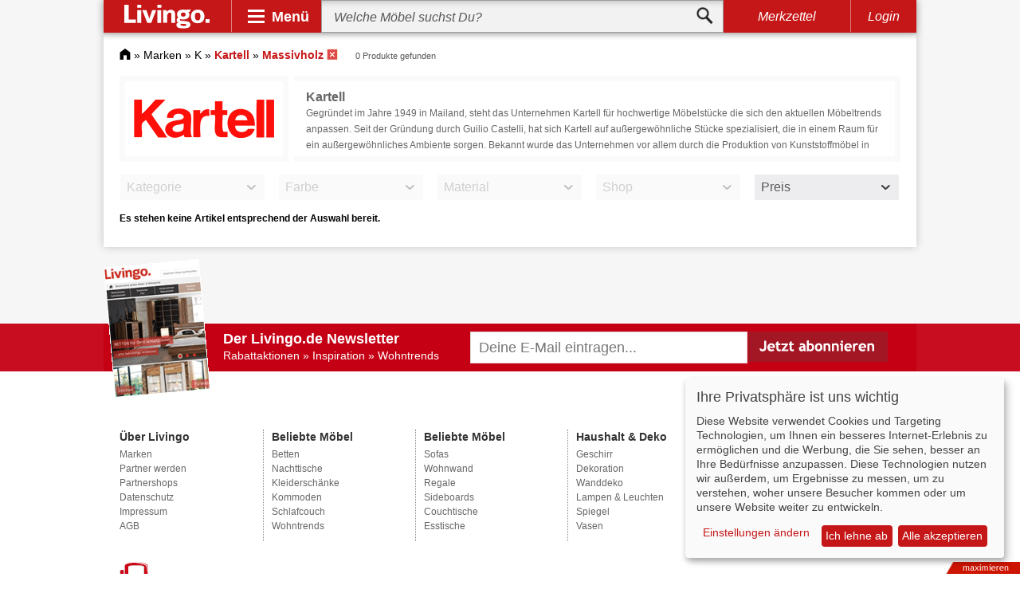

--- FILE ---
content_type: text/html; charset=UTF-8
request_url: https://www.livingo.de/kartell/?material=5220
body_size: 19910
content:
<!DOCTYPE html><html lang="de"><head><meta http-equiv="Content-Type" content="text/html; charset=utf-8" /><title>Kartell aus Massivholz bei Livingo online kaufen</title><meta name="description" content="Kartell aus Massivholz bei Livingo entdecken » Große Auswahl ✓ Günstige Preise ✓ Marken-Qualität ✓ Jetzt online auswählen und bestellen." /><meta name="keywords" content="" /><meta name="robots" content="NOINDEX, NOFOLLOW" /><link rel="icon" href="https://www.livingo.de/skin/frontend/default/livingo/favicon.ico" type="image/x-icon" /><link rel="shortcut icon" href="https://www.livingo.de/skin/frontend/default/livingo/favicon.ico" type="image/x-icon" /> <link rel="stylesheet" type="text/css" href="https://www.livingo.de/media/css_secure/d421eef932e5653e5c21a6215f6a59f8.css?3.3.4" media="all" />  <meta name="viewport" content="initial-scale=1.0, width=device-width" /> </head><body class=" catalog-category-view categorypath-kartell- category-kartell"><div class="wrapper"> <noscript><div class="global-site-notice noscript"><div class="notice-inner"><p> <strong>JavaScript scheint in Ihrem Browser deaktiviert zu sein.</strong><br /> Sie müssen JavaScript in Ihrem Browser aktivieren, um alle Funktionen in diesem Shop nutzen zu können.</p></div></div> </noscript><div class="adsense_layer"><div class="page shadow"><div id="header" class="sticky"> <a id="logo" href="https://www.livingo.de/"><img src="https://www.livingo.de/skin/frontend/default/livingo/v3/livingo_logo.svg" alt="Livingo"></a><div class="spacer"></div><div id="nav-opener"><div class="panel">Menü</div><div id="navbar"><div class="primary"><div class="workspace"><div class="slide" id="psl1"><div class="entry active" data-workspace="#wk1"><div class="gfx" id="bg-1"></div><div class="btn">Wohnzimmermöbel</div></div><div class="entry" data-workspace="#wk2"><div class="gfx" id="bg-2"></div><div class="btn">Schlafzimmer</div></div><div class="entry" data-workspace="#wk3"><div class="gfx" id="bg-3"></div><div class="btn">Esszimmer</div></div><div class="entry" data-workspace="#wk4"><div class="gfx" id="bg-4"></div><div class="btn">Flur &amp; Diele</div></div><div class="entry" data-workspace="#wk5"><div class="gfx" id="bg-5"></div><div class="btn">Kind &amp; Baby</div></div><div class="entry" data-workspace="#wk6"><div class="gfx" id="bg-6"></div><div class="btn">Arbeitszimmer</div></div><div class="entry" data-workspace="#wk7"><div class="gfx" id="bg-7"></div><div class="btn">Badezimmer</div></div><div class="entry" data-workspace="#wk8"><div class="gfx" id="bg-8"></div><div class="btn">Garten</div></div><div class="entry" data-workspace="#wk9"><div class="gfx" id="bg-9"></div><div class="btn">Leuchten</div></div><div class="next slide-btn" data-slide="#psl2"></div></div><div class="slide" id="psl2"><div class="previous slide-btn" data-slide="#psl1"></div><div class="entry" data-workspace="#wk10"><div class="gfx" id="bg-10"></div><div class="btn">Heimtextilien</div></div><div class="entry" data-workspace="#wk11"><div class="gfx" id="bg-11"></div><div class="btn">Dekoration</div></div><div class="entry" data-workspace="#wk12"><div class="gfx" id="bg-12"></div><div class="btn">Verstauen</div></div><div class="entry" data-workspace="#wk13"><div class="gfx" id="bg-13"></div><div class="btn">Haushalt</div></div><div class="entry" data-workspace="#wk14"><div class="gfx" id="bg-14"></div><div class="btn">Baumarkt</div></div><div class="entry" data-workspace="#wk15"><div class="gfx" id="bg-15"></div><div class="btn">Marken</div></div></div></div></div><div class="secondary"><div class="workspace active" id="wk1"><div class="slide" id="wk1-ssl1"><div class="entry"><ul><li class="head"><a href="https://www.livingo.de/sofa/">Sofas &amp; Couches</a></li><li><a href="https://www.livingo.de/ledersofa/">Ledersofa</a></li><li><a href="https://www.livingo.de/couchgarnitur/">Couchgarnitur</a></li><li><a href="https://www.livingo.de/ecksofas/">Ecksofas</a></li><li class="sale"><a href="https://www.livingo.de/sofa/?sale=75189">SALE %</a></li></ul></div><div class="spacer"></div><div class="entry"><ul><li class="head"><a href="https://www.livingo.de/sideboards-highboards/">Side- &amp; Highboards</a></li><li><a href="https://www.livingo.de/sideboards/">Sideboards</a></li><li><a href="https://www.livingo.de/lowboard/">Lowboard</a></li><li><a href="https://www.livingo.de/highboards/">Highboards</a></li><li class="sale"><a href="https://www.livingo.de/sideboards-highboards/?sale=75189">SALE %</a></li></ul></div><div class="spacer"></div><div class="entry"><ul><li class="head"><a href="https://www.livingo.de/regale/">Regale</a></li><li><a href="https://www.livingo.de/buecherregale/">Bücherregale</a></li><li><a href="https://www.livingo.de/standregale/">Standregale</a></li><li><a href="https://www.livingo.de/wandregale/">Wandregale</a></li><li class="sale"><a href="https://www.livingo.de/regale/?sale=75189">SALE %</a></li></ul></div><div class="spacer"></div><div class="entry"><ul><li class="head"><a href="https://www.livingo.de/sessel/">Sessel</a></li><li><a href="https://www.livingo.de/ledersessel/">Ledersessel</a></li><li><a href="https://www.livingo.de/massagesessel/">Massagesessel</a></li><li><a href="https://www.livingo.de/ohrensessel/">Ohrensessel</a></li><li class="sale"><a href="https://www.livingo.de/sessel/?sale=75189">SALE %</a></li></ul></div><div class="spacer"></div><div class="entry"><ul><li class="head"><a href="https://www.livingo.de/wohnwaende/">Wohnwände</a></li><li><a href="https://www.livingo.de/schrankwand/">Schrankwand</a></li><li><a href="https://www.livingo.de/wohnwand-hochglanz/">Wohnwand Hochglanz</a></li><li><a href="https://www.livingo.de/eckwohnwand/">Eckwohnwände</a></li><li class="sale"><a href="https://www.livingo.de/wohnwaende/?sale=75189">SALE %</a></li></ul></div><div class="entry"><ul><li class="head"><a href="https://www.livingo.de/hocker/">Hocker</a></li><li><a href="https://www.livingo.de/polsterhocker/">Polsterhocker</a></li><li><a href="https://www.livingo.de/sitzwuerfel-3873374/">Sitzwürfel</a></li><li><a href="https://www.livingo.de/fusshocker/">Fußhocker</a></li><li class="sale"><a href="https://www.livingo.de/hocker/?sale=75189">SALE %</a></li></ul></div><div class="spacer"></div><div class="entry"><ul><li class="head"><a href="https://www.livingo.de/couchtische/">Couchtische</a></li><li><a href="https://www.livingo.de/truhentisch/">Truhentisch</a></li><li><a href="https://www.livingo.de/opiumtisch/">Opiumtische</a></li><li><a href="https://www.livingo.de/sofatische/">Sofatische</a></li><li class="sale"><a href="https://www.livingo.de/couchtische/?sale=75189">SALE %</a></li></ul></div><div class="spacer"></div><div class="entry"><ul><li class="head"><a href="https://www.livingo.de/tv-moebel/">TV-Möbel</a></li><li><a href="https://www.livingo.de/fernsehtische/">Fernsehtische</a></li><li><a href="https://www.livingo.de/hifi-regale/">HIFI-Regale</a></li><li><a href="https://www.livingo.de/tv-schrank/">TV-Schrank</a></li><li class="sale"><a href="https://www.livingo.de/tv-moebel/?sale=75189">SALE %</a></li></ul></div><div class="spacer"></div><div class="entry"><ul><li class="head"><a href="https://www.livingo.de/polstermoebel/">Polstermöbel</a></li><li><a href="https://www.livingo.de/polstergarnitur/">Polstergarnitur</a></li><li><a href="https://www.livingo.de/sitzsaecke/">Sitzsäcke</a></li><li><a href="https://www.livingo.de/polsterecken/">Polsterecken</a></li><li class="sale"><a href="https://www.livingo.de/polstermoebel/?sale=75189">SALE %</a></li></ul></div><div class="spacer"></div><div class="entry"><ul><li class="head"><a href="https://www.livingo.de/beistelltisch/">Beistelltisch</a></li><li><a href="https://www.livingo.de/tabletttische/">Tabletttische</a></li><li><a href="https://www.livingo.de/ablagetisch/">Ablagetische</a></li><li><a href="https://www.livingo.de/telefontische/">Telefontische</a></li><li class="sale"><a href="https://www.livingo.de/beistelltisch/?sale=75189">SALE %</a></li></ul></div><div class="next slide-btn" data-slide="#wk1-ssl2"></div><div class="close"></div></div><div class="slide" id="wk1-ssl2"><div class="previous slide-btn" data-slide="#wk1-ssl1"></div><div class="entry"><ul><li class="head"><a href="https://www.livingo.de/wohnzimmerschraenke/">Wohnzimmerschränke</a></li><li><a href="https://www.livingo.de/haengeschraenke/">Hängeschränke</a></li><li><a href="https://www.livingo.de/buecherschrank/">Bücherschrank</a></li><li><a href="https://www.livingo.de/sekretaere/">Sekretär</a></li><li class="sale"><a href="https://www.livingo.de/wohnzimmerschraenke/?sale=75189">SALE %</a></li></ul></div><div class="spacer"></div><div class="entry"><ul><li class="head"><a href="https://www.livingo.de/wohntextilien/">Wohntextilien</a></li><li><a href="https://www.livingo.de/wohnzimmerteppiche/">Wohnzimmerteppiche</a></li><li><a href="https://www.livingo.de/gardinen2/">Gardinen</a></li><li><a href="https://www.livingo.de/wohndecken1/">Wohndecken</a></li><li class="sale"><a href="https://www.livingo.de/wohntextilien/?sale=75189">SALE %</a></li></ul></div><div class="spacer"></div><div class="entry"><ul><li class="head"><a href="https://www.livingo.de/wohnzimmerleuchten/">Wohnzimmerleuchten</a></li><li><a href="https://www.livingo.de/wohnzimmer-haengeleuchte/">Hängeleuchten Wohnzimmer</a></li><li><a href="https://www.livingo.de/wandleuchten-wohnzimmer/">Wandleuchten Wohnzimmer</a></li><li><a href="https://www.livingo.de/deckenleuchten-wohnzimmer/">Deckenleuchten Wohnzimmer</a></li><li class="sale"><a href="https://www.livingo.de/wohnzimmerleuchten/?sale=75189">SALE %</a></li></ul></div><div class="close"></div></div></div><div class="workspace" id="wk2"><div class="slide" id="wk2-ssl1"><div class="entry"><ul><li class="head"><a href="https://www.livingo.de/betten/">Betten</a></li><li><a href="https://www.livingo.de/massivholzbetten/">Massivholzbetten</a></li><li><a href="https://www.livingo.de/polsterbett/">Polsterbetten</a></li><li><a href="https://www.livingo.de/boxspringbetten/">Boxspringbetten</a></li><li class="sale"><a href="https://www.livingo.de/betten/?sale=75189">SALE %</a></li></ul></div><div class="spacer"></div><div class="entry"><ul><li class="head"><a href="https://www.livingo.de/matratzen/">Matratzen</a></li><li><a href="https://www.livingo.de/kaltschaummatratze/">Kaltschaummatratze</a></li><li><a href="https://www.livingo.de/federkernmatratzen/">Federkernmatratzen</a></li><li><a href="https://www.livingo.de/latexmatratze/">Latexmatratze</a></li><li class="sale"><a href="https://www.livingo.de/matratzen/?sale=75189">SALE %</a></li></ul></div><div class="spacer"></div><div class="entry"><ul><li class="head"><a href="https://www.livingo.de/lattenroste/">Lattenroste</a></li><li><a href="https://www.livingo.de/verstellbare-lattenroste/">Verstellbare Lattenroste</a></li><li><a href="https://www.livingo.de/elektrische-lattenroste/">Elektrische Lattenroste</a></li><li><a href="https://www.livingo.de/unverstellbare-lattenroste/">Unverstellbare Lattenroste</a></li><li class="sale"><a href="https://www.livingo.de/lattenroste/?sale=75189">SALE %</a></li></ul></div><div class="spacer"></div><div class="entry"><ul><li class="head"><a href="https://www.livingo.de/kleiderschraenke/">Kleiderschränke</a></li><li><a href="https://www.livingo.de/schwebetuerenschrank/">Schwebetürenschrank</a></li><li><a href="https://www.livingo.de/drehtuerenschrank/">Drehtürenschrank</a></li><li><a href="https://www.livingo.de/falttuerenschrank/">Falttürenschrank</a></li><li class="sale"><a href="https://www.livingo.de/kleiderschraenke/?sale=75189">SALE %</a></li></ul></div><div class="spacer"></div><div class="entry"><ul><li class="head"><a href="https://www.livingo.de/kommoden/">Kommoden</a></li><li><a href="https://www.livingo.de/hochkommoden/">Hochkommoden</a></li><li><a href="https://www.livingo.de/eckkommoden/">Eckkommoden</a></li><li><a href="https://www.livingo.de/schuhkommoden/">Schuhkommoden</a></li><li class="sale"><a href="https://www.livingo.de/kommoden/?sale=75189">SALE %</a></li></ul></div><div class="entry"><ul><li class="head"><a href="https://www.livingo.de/nachttische/">Nachttische</a></li><li><a href="https://www.livingo.de/nachtkonsole-5370949/">Nachtkonsolen</a></li><li><a href="https://www.livingo.de/nachtschrank/">Nachtschrank</a></li><li><a href="https://www.livingo.de/nachtkommoden/">Nachtkommoden</a></li><li class="sale"><a href="https://www.livingo.de/nachttische/?sale=75189">SALE %</a></li></ul></div><div class="spacer"></div><div class="entry"><ul><li class="head"><a href="https://www.livingo.de/schlafsofas/">Schlafsofas</a></li><li><a href="https://www.livingo.de/schlafcouch/">Schlafcouch</a></li><li><a href="https://www.livingo.de/bettsofa/">Bettsofas</a></li><li><a href="https://www.livingo.de/eckschlafsofa/">Eckschlafsofa</a></li><li class="sale"><a href="https://www.livingo.de/schlafsofas/?sale=75189">SALE %</a></li></ul></div><div class="spacer"></div><div class="entry"><ul><li class="head"><a href="https://www.livingo.de/schminktische/">Schminktische</a></li><li><a href="https://www.livingo.de/frisiertisch/">Frisiertisch</a></li><li><a href="https://www.livingo.de/schminkkommoden/">Schminkkommoden</a></li><li><a href="https://www.livingo.de/kosmetiktisch/">Kosmetiktisch</a></li><li class="sale"><a href="https://www.livingo.de/schminktische/?sale=75189">SALE %</a></li></ul></div><div class="spacer"></div><div class="entry"><ul><li class="head"><a href="https://www.livingo.de/schlafzimmerbaenke/">Schlafzimmerbänke</a></li><li><a href="https://www.livingo.de/bettbaenke/">Bettbänke</a></li><li><a href="https://www.livingo.de/polstertruhen1/">Polstertruhen</a></li><li><a href="https://www.livingo.de/truhenbaenke1/">Truhenbänke</a></li><li class="sale"><a href="https://www.livingo.de/schlafzimmerbaenke/?sale=75189">SALE %</a></li></ul></div><div class="spacer"></div><div class="entry"><ul><li class="head"><a href="https://www.livingo.de/schlafzimmertextilien/">Schlafzimmertextilien</a></li><li><a href="https://www.livingo.de/bettwaesche-1/">Bettwäsche</a></li><li><a href="https://www.livingo.de/kopfkissen-9079/">Kopfkissen</a></li><li><a href="https://www.livingo.de/bettdecken-1/">Bettdecken</a></li><li class="sale"><a href="https://www.livingo.de/schlafzimmertextilien/?sale=75189">SALE %</a></li></ul></div><div class="next slide-btn" data-slide="#wk2-ssl2"></div><div class="close"></div></div><div class="slide" id="wk2-ssl2"><div class="previous slide-btn" data-slide="#wk2-ssl1"></div><div class="entry"><ul><li class="head"><a href="https://www.livingo.de/schlafzimmerleuchte/">Schlafzimmerleuchten</a></li><li><a href="https://www.livingo.de/leselampe/">Leselampe</a></li><li><a href="https://www.livingo.de/nachttischleuchte/">Nachttischleuchten</a></li><li><a href="https://www.livingo.de/bettleuchte/">Bettleuchten</a></li><li class="sale"><a href="https://www.livingo.de/schlafzimmerleuchte/?sale=75189">SALE %</a></li></ul></div><div class="spacer"></div><div class="entry"><ul><li class="head"><a href="https://www.livingo.de/accessoires/">Accessoires</a></li><li><a href="https://www.livingo.de/schlafzimmerspiegel/">Schlafzimmerspiegel</a></li><li><a href="https://www.livingo.de/herrendiener/">Herrendiener</a></li><li><a href="https://www.livingo.de/schlafzimmer-komplett/">Schlafzimmer Komplett</a></li><li class="sale"><a href="https://www.livingo.de/accessoires/?sale=75189">SALE %</a></li></ul></div><div class="close"></div></div></div><div class="workspace" id="wk3"><div class="slide" id="wk3-ssl1"><div class="entry"><ul><li class="head"><a href="https://www.livingo.de/tische/">Tische</a></li><li><a href="https://www.livingo.de/esstische/">Esstische</a></li><li><a href="https://www.livingo.de/designertische/">Designertische</a></li><li><a href="https://www.livingo.de/glastische/">Glastische</a></li><li class="sale"><a href="https://www.livingo.de/tische/?sale=75189">SALE %</a></li></ul></div><div class="spacer"></div><div class="entry"><ul><li class="head"><a href="https://www.livingo.de/stuehle/">Stühle</a></li><li><a href="https://www.livingo.de/polsterstuhl/">Polsterstuhl</a></li><li><a href="https://www.livingo.de/esszimmerstuehle/">Esszimmerstühle</a></li><li><a href="https://www.livingo.de/holzstuehle/">Holzstühle</a></li><li class="sale"><a href="https://www.livingo.de/stuehle/?sale=75189">SALE %</a></li></ul></div><div class="spacer"></div><div class="entry"><ul><li class="head"><a href="https://www.livingo.de/essgruppen/">Essgruppen</a></li><li><a href="https://www.livingo.de/esszimmer-komplett/">Esszimmer komplett</a></li><li><a href="https://www.livingo.de/eckbankgruppen/">Eckbankgruppen</a></li><li><a href="https://www.livingo.de/essecke/">Essecke</a></li><li class="sale"><a href="https://www.livingo.de/essgruppen/?sale=75189">SALE %</a></li></ul></div><div class="spacer"></div><div class="entry"><ul><li class="head"><a href="https://www.livingo.de/vitrinen/">Vitrinen</a></li><li><a href="https://www.livingo.de/standvitrine/">Standvitrine</a></li><li><a href="https://www.livingo.de/haengevitrine/">Hängevitrine</a></li><li><a href="https://www.livingo.de/eckvitrine/">Eckvitrine</a></li><li class="sale"><a href="https://www.livingo.de/vitrinen/?sale=75189">SALE %</a></li></ul></div><div class="spacer"></div><div class="entry"><ul><li class="head"><a href="https://www.livingo.de/sitzbaenke/">Sitzbänke</a></li><li><a href="https://www.livingo.de/holzbank/">Holzbank</a></li><li><a href="https://www.livingo.de/esszimmerbaenke/">Esszimmerbänke</a></li><li><a href="https://www.livingo.de/polsterbank/">Polsterbank</a></li><li class="sale"><a href="https://www.livingo.de/sitzbaenke/?sale=75189">SALE %</a></li></ul></div><div class="entry"><ul><li class="head"><a href="https://www.livingo.de/esszimmerschraenke/">Esszimmerschränke</a></li><li><a href="https://www.livingo.de/buffetschrank/">Buffetschrank</a></li><li><a href="https://www.livingo.de/geschirrschrank/">Geschirrschrank</a></li><li><a href="https://www.livingo.de/weinschraenke/">Weinschränke</a></li><li class="sale"><a href="https://www.livingo.de/esszimmerschraenke/?sale=75189">SALE %</a></li></ul></div><div class="spacer"></div><div class="entry"><ul><li class="head"><a href="https://www.livingo.de/esszimmer-regal/">Esszimmerregale</a></li><li><a href="https://www.livingo.de/gewuerzbord/">Gewürzbord</a></li><li><a href="https://www.livingo.de/gewuerzregale/">Gewürzregale</a></li><li><a href="https://www.livingo.de/weinregale/">Weinregale</a></li><li class="sale"><a href="https://www.livingo.de/esszimmer-regal/?sale=75189">SALE %</a></li></ul></div><div class="spacer"></div><div class="entry"><ul><li class="head"><a href="https://www.livingo.de/barmoebel/">Barmöbel</a></li><li><a href="https://www.livingo.de/bartheken/">Bartheken</a></li><li><a href="https://www.livingo.de/bartische-2/">Bartische</a></li><li><a href="https://www.livingo.de/barstuhl/">Barstuhl</a></li><li class="sale"><a href="https://www.livingo.de/barmoebel/?sale=75189">SALE %</a></li></ul></div><div class="spacer"></div><div class="entry"><ul><li class="head"><a href="https://www.livingo.de/esszimmertextilien/">Esszimmertextilien</a></li><li><a href="https://www.livingo.de/esszimmerteppich/">Esszimmerteppiche</a></li><li><a href="https://www.livingo.de/gardine1/">Gardinen</a></li><li><a href="https://www.livingo.de/tischdecken11/">Tischdecken</a></li><li class="sale"><a href="https://www.livingo.de/esszimmertextilien/?sale=75189">SALE %</a></li></ul></div><div class="spacer"></div><div class="entry"><ul><li class="head"><a href="https://www.livingo.de/esszimmerleuchten/">Esszimmerleuchten</a></li><li><a href="https://www.livingo.de/esstischleuchte/">Esstischleuchten</a></li><li><a href="https://www.livingo.de/esszimmer-pendelleuchte/">Pendelleuchten Esszimmer</a></li><li><a href="https://www.livingo.de/kronleuchter-esszimmer/">Kronleuchter Esszimmer</a></li><li class="sale"><a href="https://www.livingo.de/esszimmerleuchten/?sale=75189">SALE %</a></li></ul></div><div class="close"></div></div></div><div class="workspace" id="wk4"><div class="slide" id="wk4-ssl1"><div class="entry"><ul><li class="head"><a href="https://www.livingo.de/garderoben/">Garderoben</a></li><li><a href="https://www.livingo.de/garderoben-set/">Garderoben Set</a></li><li><a href="https://www.livingo.de/garderobenschraenke/">Garderobenschränke</a></li><li><a href="https://www.livingo.de/holzgarderobe/">Holzgarderobe</a></li><li class="sale"><a href="https://www.livingo.de/garderoben/?sale=75189">SALE %</a></li></ul></div><div class="spacer"></div><div class="entry"><ul><li class="head"><a href="https://www.livingo.de/wandgarderoben/">Wandgarderoben</a></li><li><a href="https://www.livingo.de/garderobenpaneel/">Garderobenpaneel</a></li><li><a href="https://www.livingo.de/klappgarderobe/">Klappgarderobe</a></li><li><a href="https://www.livingo.de/haengegarderobe/">Hängegarderobe</a></li><li class="sale"><a href="https://www.livingo.de/wandgarderoben/?sale=75189">SALE %</a></li></ul></div><div class="spacer"></div><div class="entry"><ul><li class="head"><a href="https://www.livingo.de/schuhschraenke/">Schuhschränke</a></li><li><a href="https://www.livingo.de/schuhklapper/">Schuhklapper</a></li><li><a href="https://www.livingo.de/stiefelschrank/">Stiefelschrank</a></li><li><a href="https://www.livingo.de/schuhkipper/">Schuhkipper</a></li><li class="sale"><a href="https://www.livingo.de/schuhschraenke/?sale=75189">SALE %</a></li></ul></div><div class="spacer"></div><div class="entry"><ul><li class="head"><a href="https://www.livingo.de/dielenmoebel/">Dielenmöbel</a></li><li><a href="https://www.livingo.de/dielenschrank/">Dielenschrank</a></li><li><a href="https://www.livingo.de/dielenkommode/">Dielenkommoden</a></li><li><a href="https://www.livingo.de/konsolentische/">Konsolentische</a></li><li class="sale"><a href="https://www.livingo.de/dielenmoebel/?sale=75189">SALE %</a></li></ul></div><div class="spacer"></div><div class="entry"><ul><li class="head"><a href="https://www.livingo.de/schuhregale/">Schuhregale</a></li><li><a href="https://www.livingo.de/schuhtruhe/">Schuhtruhen</a></li><li><a href="https://www.livingo.de/schuhstaender/">Schuhständer</a></li><li><a href="https://www.livingo.de/schuhbank-4917764/">Schuhbänke</a></li><li class="sale"><a href="https://www.livingo.de/schuhregale/?sale=75189">SALE %</a></li></ul></div><div class="entry"><ul><li class="head"><a href="https://www.livingo.de/garderobenleisten/">Garderobenleisten</a></li><li><a href="https://www.livingo.de/hakenleiste/">Hakenleiste</a></li><li><a href="https://www.livingo.de/garderobenhaken/">Garderobenhaken</a></li><li><a href="https://www.livingo.de/tuerhaken/">Türhaken</a></li><li class="sale"><a href="https://www.livingo.de/garderobenleisten/?sale=75189">SALE %</a></li></ul></div><div class="spacer"></div><div class="entry"><ul><li class="head"><a href="https://www.livingo.de/garderobenstaender/">Garderobenständer</a></li><li><a href="https://www.livingo.de/kleiderwagen/">Kleiderwagen</a></li><li><a href="https://www.livingo.de/kleiderstaender/">Kleiderständer</a></li><li><a href="https://www.livingo.de/rollkleiderstaender/">Rollkleiderständer</a></li><li class="sale"><a href="https://www.livingo.de/garderobenstaender/?sale=75189">SALE %</a></li></ul></div><div class="spacer"></div><div class="entry"><ul><li class="head"><a href="https://www.livingo.de/flurleuchte/">Flurleuchten</a></li><li><a href="https://www.livingo.de/kronleuchter-flur/">Kronleuchter Flur</a></li><li><a href="https://www.livingo.de/flur-deckenleuchte/">Deckenleuchten Flur</a></li><li><a href="https://www.livingo.de/flur-wandleuchte/">Wandleuchten Flur</a></li><li class="sale"><a href="https://www.livingo.de/flurleuchte/?sale=75189">SALE %</a></li></ul></div><div class="spacer"></div><div class="entry"><ul><li class="head"><a href="https://www.livingo.de/fussmatten/">Fußmatten</a></li><li><a href="https://www.livingo.de/fussabtreter-1/">Fußabtreter</a></li><li><a href="https://www.livingo.de/tuervorleger/">Türvorleger</a></li><li><a href="https://www.livingo.de/stufenmatten/">Stufenmatten</a></li><li class="sale"><a href="https://www.livingo.de/fussmatten/?sale=75189">SALE %</a></li></ul></div><div class="spacer"></div><div class="entry"><ul><li class="head"><a href="https://www.livingo.de/flur-accessoire/">Flur-Accessoires</a></li><li><a href="https://www.livingo.de/flurteppiche/">Flurteppiche</a></li><li><a href="https://www.livingo.de/flurspiegel/">Flurspiegel</a></li><li><a href="https://www.livingo.de/schluesselboards/">Schlüsselboards</a></li><li class="sale"><a href="https://www.livingo.de/flur-accessoire/?sale=75189">SALE %</a></li></ul></div><div class="close"></div></div></div><div class="workspace" id="wk5"><div class="slide" id="wk5-ssl1"><div class="entry"><ul><li class="head"><a href="https://www.livingo.de/babyzimmer/">Babyzimmer</a></li><li><a href="https://www.livingo.de/babybetten/">Babybetten</a></li><li><a href="https://www.livingo.de/babyzimmer-komplett/">Babyzimmer Komplett</a></li><li><a href="https://www.livingo.de/wickelkommode/">Wickelkommode</a></li><li class="sale"><a href="https://www.livingo.de/babyzimmer/?sale=75189">SALE %</a></li></ul></div><div class="spacer"></div><div class="entry"><ul><li class="head"><a href="https://www.livingo.de/kinderbetten/">Kinderbetten</a></li><li><a href="https://www.livingo.de/hochbett/">Hochbett</a></li><li><a href="https://www.livingo.de/spielbett/">Spielbett</a></li><li><a href="https://www.livingo.de/piratenbett/">Piratenbett</a></li><li class="sale"><a href="https://www.livingo.de/kinderbetten/?sale=75189">SALE %</a></li></ul></div><div class="spacer"></div><div class="entry"><ul><li class="head"><a href="https://www.livingo.de/hochstuehle/">Hochstühle</a></li><li><a href="https://www.livingo.de/kinderhochstuhl/">Kinderhochstuhl</a></li><li><a href="https://www.livingo.de/klapphochstuhl/">Klapphochstuhl</a></li><li><a href="https://www.livingo.de/treppenhochstuhl/">Treppenhochstuhl</a></li><li class="sale"><a href="https://www.livingo.de/hochstuehle/?sale=75189">SALE %</a></li></ul></div><div class="spacer"></div><div class="entry"><ul><li class="head"><a href="https://www.livingo.de/kindertische/">Kindertische</a></li><li><a href="https://www.livingo.de/spieltische/">Spieltische</a></li><li><a href="https://www.livingo.de/kinderschreibtische/">Kinderschreibtische</a></li><li><a href="https://www.livingo.de/kindersitzgruppen/">Kindersitzgruppen</a></li><li class="sale"><a href="https://www.livingo.de/kindertische/?sale=75189">SALE %</a></li></ul></div><div class="spacer"></div><div class="entry"><ul><li class="head"><a href="https://www.livingo.de/kinderstuehle/">Kinderstühle</a></li><li><a href="https://www.livingo.de/kinderschreibtischstuehle/">Kinderschreibtischstühle</a></li><li><a href="https://www.livingo.de/kinderzimmersitzgruppen/">Kinderzimmersitzgruppen</a></li><li><a href="https://www.livingo.de/kindersessel-5442234/">Kindersessel</a></li><li class="sale"><a href="https://www.livingo.de/kinderstuehle/?sale=75189">SALE %</a></li></ul></div><div class="entry"><ul><li class="head"><a href="https://www.livingo.de/jugendzimmer/">Jugendzimmer</a></li><li><a href="https://www.livingo.de/jugendbetten/">Jugendbetten</a></li><li><a href="https://www.livingo.de/jugendzimmer-komplett/">Jugendzimmer Komplett</a></li><li><a href="https://www.livingo.de/jugendschrank/">Jugendschränke</a></li><li class="sale"><a href="https://www.livingo.de/jugendzimmer/?sale=75189">SALE %</a></li></ul></div><div class="spacer"></div><div class="entry"><ul><li class="head"><a href="https://www.livingo.de/kinderzimmertextilien/">Kinderzimmertextilien</a></li><li><a href="https://www.livingo.de/kindermatratzen/">Kindermatratzen</a></li><li><a href="https://www.livingo.de/kinderbettwaesche/">Kinderbettwäsche</a></li><li><a href="https://www.livingo.de/kinderteppiche/">Kinderteppiche</a></li><li class="sale"><a href="https://www.livingo.de/kinderzimmertextilien/?sale=75189">SALE %</a></li></ul></div><div class="spacer"></div><div class="entry"><ul><li class="head"><a href="https://www.livingo.de/kinderwagen/">Kinderwagen</a></li><li><a href="https://www.livingo.de/buggy/">Buggys</a></li><li><a href="https://www.livingo.de/zwillingskinderwagen/">Zwillingskinderwagen</a></li><li><a href="https://www.livingo.de/kombikinderwagen/">Kombikinderwagen</a></li><li class="sale"><a href="https://www.livingo.de/kinderwagen/?sale=75189">SALE %</a></li></ul></div><div class="spacer"></div><div class="entry"><ul><li class="head"><a href="https://www.livingo.de/spielzeug/">Spielzeug</a></li><li><a href="https://www.livingo.de/kaufladen/">Kaufladen</a></li><li><a href="https://www.livingo.de/holzspielzeug/">Holzspielzeug</a></li><li><a href="https://www.livingo.de/babyspielzeug/">Babyspielzeug</a></li><li class="sale"><a href="https://www.livingo.de/spielzeug/?sale=75189">SALE %</a></li></ul></div><div class="spacer"></div><div class="entry"><ul><li class="head"><a href="https://www.livingo.de/lampen-fuer-kinder-13983/">Lampen für Kinder</a></li><li><a href="https://www.livingo.de/nachtlichter-13984/">Nachtlichter</a></li><li><a href="https://www.livingo.de/lavalampen-13985/">Lavalampen</a></li><li><a href="https://www.livingo.de/magmaleuchten/">Magmaleuchten</a></li><li class="sale"><a href="https://www.livingo.de/lampen-fuer-kinder-13983/?sale=75189">SALE %</a></li></ul></div><div class="next slide-btn" data-slide="#wk5-ssl2"></div><div class="close"></div></div><div class="slide" id="wk5-ssl2"><div class="previous slide-btn" data-slide="#wk5-ssl1"></div><div class="entry"><ul><li class="head"><a href="https://www.livingo.de/mehr-5146203/">Mehr</a></li><li><a href="https://www.livingo.de/kinderregale/">Kinderregale</a></li><li><a href="https://www.livingo.de/kinderkleiderschrank/">Kinderkleiderschrank</a></li><li><a href="https://www.livingo.de/kindersofa/">Kindersofas</a></li><li class="sale"><a href="https://www.livingo.de/mehr-5146203/?sale=75189">SALE %</a></li></ul></div><div class="close"></div></div></div><div class="workspace" id="wk6"><div class="slide" id="wk6-ssl1"><div class="entry"><ul><li class="head"><a href="https://www.livingo.de/buerotische/">Bürotische</a></li><li><a href="https://www.livingo.de/schreibtisch/">Schreibtisch</a></li><li><a href="https://www.livingo.de/sekretaer/">Sekretär</a></li><li><a href="https://www.livingo.de/computertisch/">Computertisch</a></li><li class="sale"><a href="https://www.livingo.de/buerotische/?sale=75189">SALE %</a></li></ul></div><div class="spacer"></div><div class="entry"><ul><li class="head"><a href="https://www.livingo.de/buerostuehle/">Bürostühle</a></li><li><a href="https://www.livingo.de/buerodrehstuehle/">Bürodrehstühle</a></li><li><a href="https://www.livingo.de/chefsessel/">Chefsessel</a></li><li><a href="https://www.livingo.de/konferenzstuehle/">Konferenzstühle</a></li><li class="sale"><a href="https://www.livingo.de/buerostuehle/?sale=75189">SALE %</a></li></ul></div><div class="spacer"></div><div class="entry"><ul><li class="head"><a href="https://www.livingo.de/bueroschraenke/">Büroschränke</a></li><li><a href="https://www.livingo.de/aktenschraenke/">Aktenschränke</a></li><li><a href="https://www.livingo.de/dokumentenschrank/">Dokumentenschrank</a></li><li><a href="https://www.livingo.de/rolladenschrank/">Rolladenschrank</a></li><li class="sale"><a href="https://www.livingo.de/bueroschraenke/?sale=75189">SALE %</a></li></ul></div><div class="spacer"></div><div class="entry"><ul><li class="head"><a href="https://www.livingo.de/bueroregale/">Büroregale</a></li><li><a href="https://www.livingo.de/aktenregal/">Aktenregal</a></li><li><a href="https://www.livingo.de/steckregal/">Steckregal</a></li><li><a href="https://www.livingo.de/schwerlastregal/">Schwerlastregal</a></li><li class="sale"><a href="https://www.livingo.de/bueroregale/?sale=75189">SALE %</a></li></ul></div><div class="spacer"></div><div class="entry"><ul><li class="head"><a href="https://www.livingo.de/buerocontainer/">Bürocontainer</a></li><li><a href="https://www.livingo.de/rollcontainer/">Rollcontainer</a></li><li><a href="https://www.livingo.de/rollcontainer-abschliessbar/">Rollcontainer abschließbar</a></li><li><a href="https://www.livingo.de/aktenroller/">Aktenroller</a></li><li class="sale"><a href="https://www.livingo.de/buerocontainer/?sale=75189">SALE %</a></li></ul></div><div class="entry"><ul><li class="head"><a href="https://www.livingo.de/praesentationssysteme/">Präsentationssysteme</a></li><li><a href="https://www.livingo.de/magnettafel/">Magnettafel</a></li><li><a href="https://www.livingo.de/pinnwand/">Pinnwand</a></li><li><a href="https://www.livingo.de/memoboard/">Memoboard</a></li><li class="sale"><a href="https://www.livingo.de/praesentationssysteme/?sale=75189">SALE %</a></li></ul></div><div class="spacer"></div><div class="entry"><ul><li class="head"><a href="https://www.livingo.de/buerozubehoer/">Bürozubehör</a></li><li><a href="https://www.livingo.de/papierkorb/">Papierkorb</a></li><li><a href="https://www.livingo.de/bueroablagen/">Büroablagen</a></li><li><a href="https://www.livingo.de/bueroboards/">Büroboards</a></li><li class="sale"><a href="https://www.livingo.de/buerozubehoer/?sale=75189">SALE %</a></li></ul></div><div class="spacer"></div><div class="entry"><ul><li class="head"><a href="https://www.livingo.de/bueroleuchte/">Büroleuchten</a></li><li><a href="https://www.livingo.de/rasterleuchten1/">Rasterleuchten</a></li><li><a href="https://www.livingo.de/schreibtischleuchten11/">Schreibtischleuchten</a></li><li><a href="https://www.livingo.de/buerostehleuchten1/">Büro Stehleuchten</a></li><li class="sale"><a href="https://www.livingo.de/bueroleuchte/?sale=75189">SALE %</a></li></ul></div><div class="spacer"></div><div class="entry"><ul><li class="head"><a href="https://www.livingo.de/mehr-5146206/">Mehr</a></li><li><a href="https://www.livingo.de/buerowagen/">Bürowagen</a></li><li><a href="https://www.livingo.de/komplettbuero/">Komplettbüro</a></li><li><a href="https://www.livingo.de/raumteiler-2/">Raumteiler</a></li><li class="sale"><a href="https://www.livingo.de/mehr-5146206/?sale=75189">SALE %</a></li></ul></div><div class="close"></div></div></div><div class="workspace" id="wk7"><div class="slide" id="wk7-ssl1"><div class="entry"><ul><li class="head"><a href="https://www.livingo.de/badmoebel/">Badmöbel</a></li><li><a href="https://www.livingo.de/waschtische/">Waschtische</a></li><li><a href="https://www.livingo.de/badezimmerschraenke/">Badezimmerschränke</a></li><li><a href="https://www.livingo.de/badregale/">Badregale</a></li><li class="sale"><a href="https://www.livingo.de/badmoebel/?sale=75189">SALE %</a></li></ul></div><div class="spacer"></div><div class="entry"><ul><li class="head"><a href="https://www.livingo.de/badkeramik/">Badkeramik</a></li><li><a href="https://www.livingo.de/waschbecken/">Waschbecken</a></li><li><a href="https://www.livingo.de/toilette/">Toiletten &amp; WCs</a></li><li><a href="https://www.livingo.de/urinal/">Urinale</a></li><li class="sale"><a href="https://www.livingo.de/badkeramik/?sale=75189">SALE %</a></li></ul></div><div class="spacer"></div><div class="entry"><ul><li class="head"><a href="https://www.livingo.de/duschen/">Duschen</a></li><li><a href="https://www.livingo.de/duschkabine/">Duschkabine</a></li><li><a href="https://www.livingo.de/dampfduschen/">Dampfduschen</a></li><li><a href="https://www.livingo.de/eckdusche/">Eckdusche</a></li><li class="sale"><a href="https://www.livingo.de/duschen/?sale=75189">SALE %</a></li></ul></div><div class="spacer"></div><div class="entry"><ul><li class="head"><a href="https://www.livingo.de/badewannen/">Badewannen</a></li><li><a href="https://www.livingo.de/eckbadewanne/">Eckbadewanne</a></li><li><a href="https://www.livingo.de/freistehende-badewanne/">Freistehende Badewanne</a></li><li><a href="https://www.livingo.de/whirlpool-badewanne/">Whirlpool-Badewannen</a></li><li class="sale"><a href="https://www.livingo.de/badewannen/?sale=75189">SALE %</a></li></ul></div><div class="spacer"></div><div class="entry"><ul><li class="head"><a href="https://www.livingo.de/badtextilien1/">Badtextilien</a></li><li><a href="https://www.livingo.de/handtuecher-1/">Handtücher</a></li><li><a href="https://www.livingo.de/badteppiche-11/">Badteppiche</a></li><li><a href="https://www.livingo.de/duschvorhaenge1/">Duschvorhänge</a></li><li class="sale"><a href="https://www.livingo.de/badtextilien1/?sale=75189">SALE %</a></li></ul></div><div class="entry"><ul><li class="head"><a href="https://www.livingo.de/badarmaturen/">Badarmaturen</a></li><li><a href="https://www.livingo.de/duscharmaturen-6882/">Duscharmaturen</a></li><li><a href="https://www.livingo.de/waschtischarmaturen-7400/">Waschtischarmaturen</a></li><li><a href="https://www.livingo.de/duschkoepfe/">Duschköpfe</a></li><li class="sale"><a href="https://www.livingo.de/badarmaturen/?sale=75189">SALE %</a></li></ul></div><div class="spacer"></div><div class="entry"><ul><li class="head"><a href="https://www.livingo.de/badaccessoires/">Badaccessoires</a></li><li><a href="https://www.livingo.de/seifenspender/">Seifenspender</a></li><li><a href="https://www.livingo.de/zahnputzbecher/">Zahnputzbecher</a></li><li><a href="https://www.livingo.de/toilettendeckel/">Toilettendeckel</a></li><li class="sale"><a href="https://www.livingo.de/badaccessoires/?sale=75189">SALE %</a></li></ul></div><div class="spacer"></div><div class="entry"><ul><li class="head"><a href="https://www.livingo.de/badausstattung/">Badausstattung</a></li><li><a href="https://www.livingo.de/badeimer/">Badeimer</a></li><li><a href="https://www.livingo.de/wc-buerstengarnitur/">WC-Bürstengarnituren</a></li><li><a href="https://www.livingo.de/handtuchhalter/">Handtuchhalter</a></li><li class="sale"><a href="https://www.livingo.de/badausstattung/?sale=75189">SALE %</a></li></ul></div><div class="spacer"></div><div class="entry"><ul><li class="head"><a href="https://www.livingo.de/saunen/">Saunen</a></li><li><a href="https://www.livingo.de/infrarotsauna/">Infrarotsauna</a></li><li><a href="https://www.livingo.de/massivholzsauna/">Massivholzsauna</a></li><li><a href="https://www.livingo.de/ecksauna/">Ecksauna</a></li><li class="sale"><a href="https://www.livingo.de/saunen/?sale=75189">SALE %</a></li></ul></div><div class="spacer"></div><div class="entry"><ul><li class="head"><a href="https://www.livingo.de/duschzubehoer/">Duschzubehör</a></li><li><a href="https://www.livingo.de/duschvorhang/">Duschvorhang</a></li><li><a href="https://www.livingo.de/duschwand/">Duschwand</a></li><li><a href="https://www.livingo.de/duschcaddy/">Duschcaddy</a></li><li class="sale"><a href="https://www.livingo.de/duschzubehoer/?sale=75189">SALE %</a></li></ul></div><div class="next slide-btn" data-slide="#wk7-ssl2"></div><div class="close"></div></div><div class="slide" id="wk7-ssl2"><div class="previous slide-btn" data-slide="#wk7-ssl1"></div><div class="entry"><ul><li class="head"><a href="https://www.livingo.de/badewannenzubehoer/">Badewannenzubehör</a></li><li><a href="https://www.livingo.de/badewannenaufsatz-3981098/">Badewannenaufsätze</a></li><li><a href="https://www.livingo.de/wanneneinlagen/">Wanneneinlagen</a></li><li><a href="https://www.livingo.de/badewannenkissen/">Badewannenkissen</a></li><li class="sale"><a href="https://www.livingo.de/badewannenzubehoer/?sale=75189">SALE %</a></li></ul></div><div class="spacer"></div><div class="entry"><ul><li class="head"><a href="https://www.livingo.de/badleuchte-1/">Badleuchten</a></li><li><a href="https://www.livingo.de/bad-wandleuchte/">Bad-Wandleuchten</a></li><li><a href="https://www.livingo.de/bad-deckenleuchte/">Bad-Deckenleuchten</a></li><li><a href="https://www.livingo.de/bad-spiegelleuchte/">Bad-Spiegelleuchten</a></li><li class="sale"><a href="https://www.livingo.de/badleuchte-1/?sale=75189">SALE %</a></li></ul></div><div class="close"></div></div></div><div class="workspace" id="wk8"><div class="slide" id="wk8-ssl1"><div class="entry"><ul><li class="head"><a href="https://www.livingo.de/gartenmoebel/">Gartenmöbel</a></li><li><a href="https://www.livingo.de/gartentische/">Gartentische</a></li><li><a href="https://www.livingo.de/gartenstuehle/">Gartenstühle</a></li><li><a href="https://www.livingo.de/gartenliegen/">Gartenliegen</a></li><li class="sale"><a href="https://www.livingo.de/gartenmoebel/?sale=75189">SALE %</a></li></ul></div><div class="spacer"></div><div class="entry"><ul><li class="head"><a href="https://www.livingo.de/loungemoebel/">Loungemöbel</a></li><li><a href="https://www.livingo.de/lounge-set/">Lounge Set</a></li><li><a href="https://www.livingo.de/loungesofa/">Loungesofa</a></li><li><a href="https://www.livingo.de/loungetisch/">Loungetisch</a></li><li class="sale"><a href="https://www.livingo.de/loungemoebel/?sale=75189">SALE %</a></li></ul></div><div class="spacer"></div><div class="entry"><ul><li class="head"><a href="https://www.livingo.de/balkonmoebel/">Balkonmöbel</a></li><li><a href="https://www.livingo.de/balkonschirm11/">Balkonschirm</a></li><li><a href="https://www.livingo.de/balkongrill1/">Balkongrills</a></li><li><a href="https://www.livingo.de/balkonset/">Balkonset</a></li><li class="sale"><a href="https://www.livingo.de/balkonmoebel/?sale=75189">SALE %</a></li></ul></div><div class="spacer"></div><div class="entry"><ul><li class="head"><a href="https://www.livingo.de/gartenlauben/">Gartengebäude</a></li><li><a href="https://www.livingo.de/pavillons/">Pavillons</a></li><li><a href="https://www.livingo.de/gartenhaeuser/">Gartenhäuser</a></li><li><a href="https://www.livingo.de/gewaechshaeuser/">Gewächshäuser</a></li><li class="sale"><a href="https://www.livingo.de/gartenlauben/?sale=75189">SALE %</a></li></ul></div><div class="spacer"></div><div class="entry"><ul><li class="head"><a href="https://www.livingo.de/sicht-sonnenschutz/">Sicht- &amp; Sonnenschutz</a></li><li><a href="https://www.livingo.de/sonnenschirme/">Sonnenschirme</a></li><li><a href="https://www.livingo.de/markisen/">Markisen</a></li><li><a href="https://www.livingo.de/balkonsichtschutz/">Balkonsichtschutz</a></li><li class="sale"><a href="https://www.livingo.de/sicht-sonnenschutz/?sale=75189">SALE %</a></li></ul></div><div class="entry"><ul><li class="head"><a href="https://www.livingo.de/gartenpool/">Gartenpools &amp; Duschen</a></li><li><a href="https://www.livingo.de/gartendusche/">Gartendusche</a></li><li><a href="https://www.livingo.de/aussenwhirlpool/">Außenwhirlpool</a></li><li><a href="https://www.livingo.de/swimmingpools/">Swimmingpools</a></li><li class="sale"><a href="https://www.livingo.de/gartenpool/?sale=75189">SALE %</a></li></ul></div><div class="spacer"></div><div class="entry"><ul><li class="head"><a href="https://www.livingo.de/gartengrill/">Gartengrill</a></li><li><a href="https://www.livingo.de/gasgrill/">Gasgrill</a></li><li><a href="https://www.livingo.de/elektrogrills/">Elektrogrills</a></li><li><a href="https://www.livingo.de/holzkohlegrill/">Holzkohlegrill</a></li><li class="sale"><a href="https://www.livingo.de/gartengrill/?sale=75189">SALE %</a></li></ul></div><div class="spacer"></div><div class="entry"><ul><li class="head"><a href="https://www.livingo.de/grillzubehoer/">Grillzubehör</a></li><li><a href="https://www.livingo.de/grillplatte/">Grillplatte</a></li><li><a href="https://www.livingo.de/grillkorb/">Grillkorb</a></li><li class="sale"><a href="https://www.livingo.de/grillzubehoer/?sale=75189">SALE %</a></li></ul></div><div class="spacer"></div><div class="entry"><ul><li class="head"><a href="https://www.livingo.de/gartenausstattung/">Gartenausstattung</a></li><li><a href="https://www.livingo.de/gartenteich/">Gartenteich</a></li><li><a href="https://www.livingo.de/blumenstaender/">Blumenständer</a></li><li><a href="https://www.livingo.de/brunnen/">Brunnen</a></li><li class="sale"><a href="https://www.livingo.de/gartenausstattung/?sale=75189">SALE %</a></li></ul></div><div class="spacer"></div><div class="entry"><ul><li class="head"><a href="https://www.livingo.de/gartendekoration/">Gartendekoration</a></li><li><a href="https://www.livingo.de/gartenfigur/">Gartenfiguren</a></li><li><a href="https://www.livingo.de/gartenfackel/">Gartenfackel</a></li><li><a href="https://www.livingo.de/blumentreppen/">Blumentreppen</a></li><li class="sale"><a href="https://www.livingo.de/gartendekoration/?sale=75189">SALE %</a></li></ul></div><div class="next slide-btn" data-slide="#wk8-ssl2"></div><div class="close"></div></div><div class="slide" id="wk8-ssl2"><div class="previous slide-btn" data-slide="#wk8-ssl1"></div><div class="entry"><ul><li class="head"><a href="https://www.livingo.de/gartenbewaesserung/">Gartenbewässerung</a></li><li><a href="https://www.livingo.de/giesskanne/">Gießkanne</a></li><li><a href="https://www.livingo.de/gartenschlauch/">Gartenschlauch</a></li><li><a href="https://www.livingo.de/gartenpumpe/">Gartenpumpe</a></li><li class="sale"><a href="https://www.livingo.de/gartenbewaesserung/?sale=75189">SALE %</a></li></ul></div><div class="spacer"></div><div class="entry"><ul><li class="head"><a href="https://www.livingo.de/pflanz-zubehoer/">Pflanzzubehör</a></li><li><a href="https://www.livingo.de/komposter/">Komposter</a></li><li><a href="https://www.livingo.de/pflanzengefaesse/">Pflanzengefäße</a></li><li><a href="https://www.livingo.de/duenger-4795593/">Dünger</a></li><li class="sale"><a href="https://www.livingo.de/pflanz-zubehoer/?sale=75189">SALE %</a></li></ul></div><div class="spacer"></div><div class="entry"><ul><li class="head"><a href="https://www.livingo.de/pflanzen/">Pflanzen</a></li><li><a href="https://www.livingo.de/baeume/">Bäume</a></li><li><a href="https://www.livingo.de/balkonpflanzen/">Balkonpflanzen</a></li><li><a href="https://www.livingo.de/zimmerpflanzen/">Zimmerpflanzen</a></li><li class="sale"><a href="https://www.livingo.de/pflanzen/?sale=75189">SALE %</a></li></ul></div><div class="spacer"></div><div class="entry"><ul><li class="head"><a href="https://www.livingo.de/gartenmaschine/">Gartenmaschinen</a></li><li><a href="https://www.livingo.de/rasenmaeher/">Rasenmäher</a></li><li><a href="https://www.livingo.de/rasentrimmer/">Rasentrimmer</a></li><li><a href="https://www.livingo.de/heckenschere/">Heckenschere</a></li><li class="sale"><a href="https://www.livingo.de/gartenmaschine/?sale=75189">SALE %</a></li></ul></div><div class="spacer"></div><div class="entry"><ul><li class="head"><a href="https://www.livingo.de/gartenwerkzeuge/">Gartenwerkzeuge</a></li><li><a href="https://www.livingo.de/harken/">Harken</a></li><li><a href="https://www.livingo.de/gartenscheren/">Gartenscheren</a></li><li><a href="https://www.livingo.de/spaten/">Spaten</a></li><li class="sale"><a href="https://www.livingo.de/gartenwerkzeuge/?sale=75189">SALE %</a></li></ul></div><div class="entry"><ul><li class="head"><a href="https://www.livingo.de/gartenspielzeug/">Gartenspielzeug</a></li><li><a href="https://www.livingo.de/gartentrampolin/">Gartentrampolin</a></li><li><a href="https://www.livingo.de/spielzelt/">Spielzelt</a></li><li class="sale"><a href="https://www.livingo.de/gartenspielzeug/?sale=75189">SALE %</a></li></ul></div><div class="spacer"></div><div class="entry"><ul><li class="head"><a href="https://www.livingo.de/gartenleuchten/">Gartenleuchten</a></li><li><a href="https://www.livingo.de/wegeleuchten1/">Wegeleuchten</a></li><li><a href="https://www.livingo.de/aussenwandleuchten1/">Außenwandleuchten</a></li><li><a href="https://www.livingo.de/hausnummernleuchten1/">Hausnummernleuchten</a></li><li class="sale"><a href="https://www.livingo.de/gartenleuchten/?sale=75189">SALE %</a></li></ul></div><div class="spacer"></div><div class="entry"><ul><li class="head"><a href="https://www.livingo.de/tiermoebel/">Tiermöbel</a></li><li><a href="https://www.livingo.de/kuschelsofa/">Kuschelsofa</a></li><li><a href="https://www.livingo.de/kuschelbett/">Kuschelbett</a></li><li><a href="https://www.livingo.de/ruhekorb/">Ruhekorb</a></li><li class="sale"><a href="https://www.livingo.de/tiermoebel/?sale=75189">SALE %</a></li></ul></div><div class="close"></div></div></div><div class="workspace" id="wk9"><div class="slide" id="wk9-ssl1"><div class="entry"><ul><li class="head"><a href="https://www.livingo.de/aussenleuchten/">Außenleuchten</a></li><li><a href="https://www.livingo.de/wegbeleuchtung/">Wegbeleuchtung</a></li><li><a href="https://www.livingo.de/solarleuchte/">Solarleuchten</a></li><li><a href="https://www.livingo.de/aussenwandleuchte/">Außenwandleuchte</a></li><li class="sale"><a href="https://www.livingo.de/aussenleuchten/?sale=75189">SALE %</a></li></ul></div><div class="spacer"></div><div class="entry"><ul><li class="head"><a href="https://www.livingo.de/deckenleuchten/">Deckenleuchten</a></li><li><a href="https://www.livingo.de/led-deckenleuchte-1/">LED-Deckenleuchte</a></li><li><a href="https://www.livingo.de/kristallleuchter/">Kristallleuchter</a></li><li><a href="https://www.livingo.de/deckenbogen/">Deckenbogen</a></li><li class="sale"><a href="https://www.livingo.de/deckenleuchten/?sale=75189">SALE %</a></li></ul></div><div class="spacer"></div><div class="entry"><ul><li class="head"><a href="https://www.livingo.de/haengeleuchten/">Hängeleuchten</a></li><li><a href="https://www.livingo.de/kronleuchter/">Kronleuchter</a></li><li><a href="https://www.livingo.de/pendelleuchten/">Pendelleuchten</a></li><li><a href="https://www.livingo.de/led-haengeleuchten/">LED Hängeleuchten</a></li><li class="sale"><a href="https://www.livingo.de/haengeleuchten/?sale=75189">SALE %</a></li></ul></div><div class="spacer"></div><div class="entry"><ul><li class="head"><a href="https://www.livingo.de/wandleuchten/">Wandleuchten</a></li><li><a href="https://www.livingo.de/wandfluter/">Wandfluter</a></li><li><a href="https://www.livingo.de/spiegelleuchten/">Spiegelleuchten</a></li><li><a href="https://www.livingo.de/bilderleuchte/">Bilderleuchten</a></li><li class="sale"><a href="https://www.livingo.de/wandleuchten/?sale=75189">SALE %</a></li></ul></div><div class="spacer"></div><div class="entry"><ul><li class="head"><a href="https://www.livingo.de/stehleuchte-5118141/">Stehleuchten</a></li><li><a href="https://www.livingo.de/deckenfluter/">Deckenfluter</a></li><li><a href="https://www.livingo.de/led-stehleuchte-1/">LED Stehleuchten</a></li><li><a href="https://www.livingo.de/bogenleuchte/">Bogenleuchten</a></li><li class="sale"><a href="https://www.livingo.de/stehleuchte-5118141/?sale=75189">SALE %</a></li></ul></div><div class="entry"><ul><li class="head"><a href="https://www.livingo.de/tischleuchte/">Tischleuchten</a></li><li><a href="https://www.livingo.de/schreibtischlampen/">Schreibtischlampen</a></li><li><a href="https://www.livingo.de/nachttischleuchten1/">Nachttischleuchten</a></li><li><a href="https://www.livingo.de/klemmleuchten/">Klemmleuchten</a></li><li class="sale"><a href="https://www.livingo.de/tischleuchte/?sale=75189">SALE %</a></li></ul></div><div class="spacer"></div><div class="entry"><ul><li class="head"><a href="https://www.livingo.de/strahler/">Strahler &amp; Spots</a></li><li><a href="https://www.livingo.de/led-strahler/">LED-Strahler</a></li><li><a href="https://www.livingo.de/deckenspots/">Deckenspots</a></li><li><a href="https://www.livingo.de/wandstrahler/">Wandstrahler</a></li><li class="sale"><a href="https://www.livingo.de/strahler/?sale=75189">SALE %</a></li></ul></div><div class="spacer"></div><div class="entry"><ul><li class="head"><a href="https://www.livingo.de/led-leuchten/">LED Leuchten</a></li><li><a href="https://www.livingo.de/led-deckenleuchte/">LED Deckenleuchte</a></li><li><a href="https://www.livingo.de/led-haengeleuchten11/">LED Hängeleuchten</a></li><li><a href="https://www.livingo.de/led-einbauleuchten1/">LED Einbauleuchten</a></li><li class="sale"><a href="https://www.livingo.de/led-leuchten/?sale=75189">SALE %</a></li></ul></div><div class="spacer"></div><div class="entry"><ul><li class="head"><a href="https://www.livingo.de/buero-gewerbe/">Büro &amp; Gewerbe</a></li><li><a href="https://www.livingo.de/rasterleuchten/">Rasterleuchten</a></li><li><a href="https://www.livingo.de/lichtleisten/">Lichtleisten</a></li><li><a href="https://www.livingo.de/wannenleuchte/">Wannenleuchte</a></li><li class="sale"><a href="https://www.livingo.de/buero-gewerbe/?sale=75189">SALE %</a></li></ul></div><div class="spacer"></div><div class="entry"><ul><li class="head"><a href="https://www.livingo.de/einbauleuchten/">Einbauleuchten</a></li><li><a href="https://www.livingo.de/einbaustrahler/">Einbaustrahler</a></li><li><a href="https://www.livingo.de/led-einbauleuchten/">LED Einbauleuchten</a></li><li><a href="https://www.livingo.de/bodeneinbauleuchten/">Bodeneinbauleuchten</a></li><li class="sale"><a href="https://www.livingo.de/einbauleuchten/?sale=75189">SALE %</a></li></ul></div><div class="next slide-btn" data-slide="#wk9-ssl2"></div><div class="close"></div></div><div class="slide" id="wk9-ssl2"><div class="previous slide-btn" data-slide="#wk9-ssl1"></div><div class="entry"><ul><li class="head"><a href="https://www.livingo.de/schienensystem/">Schienen &amp; Seilsysteme</a></li><li><a href="https://www.livingo.de/hochvolt-schienensystem/">Hochvolt Schienensystem</a></li><li><a href="https://www.livingo.de/niedervolt-schienensystem/">Niedervolt Schienensystem</a></li><li><a href="https://www.livingo.de/schienensystem-beleuchtung/">Schienensystem Beleuchtung</a></li><li class="sale"><a href="https://www.livingo.de/schienensystem/?sale=75189">SALE %</a></li></ul></div><div class="spacer"></div><div class="entry"><ul><li class="head"><a href="https://www.livingo.de/kinderlampen/">Kinderlampen</a></li><li><a href="https://www.livingo.de/nachtlichter/">Nachtlichter</a></li><li><a href="https://www.livingo.de/lavalampen/">Lavalampen</a></li><li><a href="https://www.livingo.de/magmaleuchte/">Magmaleuchte</a></li><li class="sale"><a href="https://www.livingo.de/kinderlampen/?sale=75189">SALE %</a></li></ul></div><div class="spacer"></div><div class="entry"><ul><li class="head"><a href="https://www.livingo.de/weihnachtsleuchten/">Weihnachtsleuchten</a></li><li><a href="https://www.livingo.de/lichterketten/">Lichterketten</a></li><li><a href="https://www.livingo.de/lichterbaum/">Lichterbaum</a></li><li><a href="https://www.livingo.de/lichtergirlande/">Lichtergirlande</a></li><li class="sale"><a href="https://www.livingo.de/weihnachtsleuchten/?sale=75189">SALE %</a></li></ul></div><div class="spacer"></div><div class="entry"><ul><li class="head"><a href="https://www.livingo.de/lampen-wohnbereiche/">Wohnbereiche</a></li><li><a href="https://www.livingo.de/wohnzimmerleuchten1/">Wohnzimmerleuchten</a></li><li><a href="https://www.livingo.de/schlafzimmerleuchten1/">Schlafzimmerleuchten</a></li><li><a href="https://www.livingo.de/esszimmerlechten1/">Esszimmerlechten</a></li><li class="sale"><a href="https://www.livingo.de/lampen-wohnbereiche/?sale=75189">SALE %</a></li></ul></div><div class="spacer"></div><div class="entry"><ul><li class="head"><a href="https://www.livingo.de/mehr-5146200/">Mehr</a></li><li><a href="https://www.livingo.de/kugelleuchten/">Kugelleuchten</a></li><li><a href="https://www.livingo.de/bodenleuchte/">Bodenleuchten</a></li><li><a href="https://www.livingo.de/dekoleuchten/">Dekoleuchten</a></li><li class="sale"><a href="https://www.livingo.de/mehr-5146200/?sale=75189">SALE %</a></li></ul></div><div class="close"></div></div></div><div class="workspace" id="wk10"><div class="slide" id="wk10-ssl1"><div class="entry"><ul><li class="head"><a href="https://www.livingo.de/bettwaren/">Bettwaren</a></li><li><a href="https://www.livingo.de/bettwaesche-bettbezug/">Bettwäsche</a></li><li><a href="https://www.livingo.de/bettlaken/">Bettlaken</a></li><li><a href="https://www.livingo.de/bettdecken/">Bettdecken</a></li><li class="sale"><a href="https://www.livingo.de/bettwaren/?sale=75189">SALE %</a></li></ul></div><div class="spacer"></div><div class="entry"><ul><li class="head"><a href="https://www.livingo.de/gardinen/">Gardinen</a></li><li><a href="https://www.livingo.de/schiebegardinen/">Schiebegardinen</a></li><li><a href="https://www.livingo.de/blickdichter-gardine/">Blickdichte Gardinen</a></li><li><a href="https://www.livingo.de/schlaufenschal/">Schlaufenschal</a></li><li class="sale"><a href="https://www.livingo.de/gardinen/?sale=75189">SALE %</a></li></ul></div><div class="spacer"></div><div class="entry"><ul><li class="head"><a href="https://www.livingo.de/teppiche/">Teppiche</a></li><li><a href="https://www.livingo.de/hochflor-teppiche/">Hochflor-Teppiche</a></li><li><a href="https://www.livingo.de/teppich-laeufer/">Teppich-Läufer</a></li><li><a href="https://www.livingo.de/fellteppich/">Fellteppiche</a></li><li class="sale"><a href="https://www.livingo.de/teppiche/?sale=75189">SALE %</a></li></ul></div><div class="spacer"></div><div class="entry"><ul><li class="head"><a href="https://www.livingo.de/badtextilien/">Badtextilien</a></li><li><a href="https://www.livingo.de/handtuecher/">Handtücher</a></li><li><a href="https://www.livingo.de/badteppiche/">Badteppiche</a></li><li><a href="https://www.livingo.de/badgarnituren/">Badgarnituren</a></li><li class="sale"><a href="https://www.livingo.de/badtextilien/?sale=75189">SALE %</a></li></ul></div><div class="spacer"></div><div class="entry"><ul><li class="head"><a href="https://www.livingo.de/tischwaesche/">Tischwäsche</a></li><li><a href="https://www.livingo.de/tischdecken/">Tischdecken</a></li><li><a href="https://www.livingo.de/tischlaeufer/">Tischläufer</a></li><li><a href="https://www.livingo.de/tischsets/">Tischsets</a></li><li class="sale"><a href="https://www.livingo.de/tischwaesche/?sale=75189">SALE %</a></li></ul></div><div class="entry"><ul><li class="head"><a href="https://www.livingo.de/jalousien-rollos/">Jalousien &amp; Rollos</a></li><li><a href="https://www.livingo.de/raffrollos1/">Raffrollos</a></li><li><a href="https://www.livingo.de/verdunklungsrollos1/">Verdunklungsrollos</a></li><li><a href="https://www.livingo.de/jalousien/">Jalousien</a></li><li class="sale"><a href="https://www.livingo.de/jalousien-rollos/?sale=75189">SALE %</a></li></ul></div><div class="spacer"></div><div class="entry"><ul><li class="head"><a href="https://www.livingo.de/decken/">Decken</a></li><li><a href="https://www.livingo.de/bettdecken-11/">Bettdecken</a></li><li><a href="https://www.livingo.de/tagesdecken/">Tagesdecken</a></li><li><a href="https://www.livingo.de/baumwolldecke/">Baumwolldecke</a></li><li class="sale"><a href="https://www.livingo.de/decken/?sale=75189">SALE %</a></li></ul></div><div class="spacer"></div><div class="entry"><ul><li class="head"><a href="https://www.livingo.de/kissen/">Kissen</a></li><li><a href="https://www.livingo.de/kopfkissen-1/">Kopfkissen</a></li><li><a href="https://www.livingo.de/sofakissen/">Sofakissen</a></li><li><a href="https://www.livingo.de/sitzkissen/">Sitzkissen</a></li><li class="sale"><a href="https://www.livingo.de/kissen/?sale=75189">SALE %</a></li></ul></div><div class="spacer"></div><div class="entry"><ul><li class="head"><a href="https://www.livingo.de/kuechentextilien/">Küchentextilien</a></li><li><a href="https://www.livingo.de/geschirrtuecher/">Geschirrtücher</a></li><li><a href="https://www.livingo.de/topflappen/">Topflappen</a></li><li class="sale"><a href="https://www.livingo.de/kuechentextilien/?sale=75189">SALE %</a></li></ul></div><div class="spacer"></div><div class="entry"><ul><li class="head"><a href="https://www.livingo.de/polsterauflage/">Polsterauflagen</a></li><li><a href="https://www.livingo.de/hollywoodschaukel-auflagen/">Hollywoodschaukel Auflagen</a></li><li><a href="https://www.livingo.de/sitzauflagen/">Sitzauflagen</a></li><li><a href="https://www.livingo.de/sofalaeufer/">Sofaläufer</a></li><li class="sale"><a href="https://www.livingo.de/polsterauflage/?sale=75189">SALE %</a></li></ul></div><div class="next slide-btn" data-slide="#wk10-ssl2"></div><div class="close"></div></div><div class="slide" id="wk10-ssl2"><div class="previous slide-btn" data-slide="#wk10-ssl1"></div><div class="entry"><ul><li class="head"><a href="https://www.livingo.de/hussen-ueberwuerfe/">Hussen &amp; Überwürfe</a></li><li><a href="https://www.livingo.de/sofaueberwurf/">Sofaüberwurf</a></li><li><a href="https://www.livingo.de/sofahusse/">Sofahusse</a></li><li><a href="https://www.livingo.de/sofabezug/">Sofabezug</a></li><li class="sale"><a href="https://www.livingo.de/hussen-ueberwuerfe/?sale=75189">SALE %</a></li></ul></div><div class="close"></div></div></div><div class="workspace" id="wk11"><div class="slide" id="wk11-ssl1"><div class="entry"><ul><li class="head"><a href="https://www.livingo.de/wohnaccessoires/">Wohnaccessoires</a></li><li><a href="https://www.livingo.de/spiegel/">Spiegel</a></li><li><a href="https://www.livingo.de/ventilatoren/">Ventilatoren</a></li><li><a href="https://www.livingo.de/uhren/">Uhren</a></li><li class="sale"><a href="https://www.livingo.de/wohnaccessoires/?sale=75189">SALE %</a></li></ul></div><div class="spacer"></div><div class="entry"><ul><li class="head"><a href="https://www.livingo.de/kerzen-windlichter/">Kerzen &amp; Windlichter</a></li><li><a href="https://www.livingo.de/kerzen/">Kerzen</a></li><li><a href="https://www.livingo.de/kerzenstaender/">Kerzenständer</a></li><li><a href="https://www.livingo.de/windlicht/">Windlicht</a></li><li class="sale"><a href="https://www.livingo.de/kerzen-windlichter/?sale=75189">SALE %</a></li></ul></div><div class="spacer"></div><div class="entry"><ul><li class="head"><a href="https://www.livingo.de/vasen-pflanzen/">Vasen &amp; Pflanzen</a></li><li><a href="https://www.livingo.de/vasen/">Vasen</a></li><li><a href="https://www.livingo.de/blumentoepfe1/">Blumentöpfe</a></li><li><a href="https://www.livingo.de/kunstpflanzen/">Kunstpflanzen</a></li><li class="sale"><a href="https://www.livingo.de/vasen-pflanzen/?sale=75189">SALE %</a></li></ul></div><div class="spacer"></div><div class="entry"><ul><li class="head"><a href="https://www.livingo.de/deko-accessoires-1/">Deko Accessoires</a></li><li><a href="https://www.livingo.de/zimmerbrunnen/">Zimmerbrunnen</a></li><li><a href="https://www.livingo.de/dekoschale/">Dekoschale</a></li><li><a href="https://www.livingo.de/dekokugeln/">Dekokugeln</a></li><li class="sale"><a href="https://www.livingo.de/deko-accessoires-1/?sale=75189">SALE %</a></li></ul></div><div class="spacer"></div><div class="entry"><ul><li class="head"><a href="https://www.livingo.de/bilder-rahmen/">Bilder &amp; Rahmen</a></li><li><a href="https://www.livingo.de/wandbilder/">Wandbilder</a></li><li><a href="https://www.livingo.de/leinwandbild/">Leinwandbild</a></li><li><a href="https://www.livingo.de/bilderrahmen/">Bilderrahmen</a></li><li class="sale"><a href="https://www.livingo.de/bilder-rahmen/?sale=75189">SALE %</a></li></ul></div><div class="entry"><ul><li class="head"><a href="https://www.livingo.de/bilder-wanddeko-fensterdeko/">Wand &amp; Fensterdeko</a></li><li><a href="https://www.livingo.de/wandtattoos/">Wandtattoos</a></li><li><a href="https://www.livingo.de/wandschmuck/">Wandschmuck</a></li><li><a href="https://www.livingo.de/dekofensterfolien/">Dekofensterfolien</a></li><li class="sale"><a href="https://www.livingo.de/bilder-wanddeko-fensterdeko/?sale=75189">SALE %</a></li></ul></div><div class="spacer"></div><div class="entry"><ul><li class="head"><a href="https://www.livingo.de/tischdekoration/">Tischdekoration</a></li><li><a href="https://www.livingo.de/serviettenringe/">Serviettenringe</a></li><li><a href="https://www.livingo.de/stoffservietten1/">Stoffservietten</a></li><li><a href="https://www.livingo.de/tischdecken111/">Tischdecken</a></li><li class="sale"><a href="https://www.livingo.de/tischdekoration/?sale=75189">SALE %</a></li></ul></div><div class="spacer"></div><div class="entry"><ul><li class="head"><a href="https://www.livingo.de/weihnachtsdekoration/">Weihnachtsdekoration</a></li><li><a href="https://www.livingo.de/adventskranz/">Adventskranz</a></li><li><a href="https://www.livingo.de/weihnachtsbaum/">Weihnachtsbaum</a></li><li><a href="https://www.livingo.de/christbaumschmuck/">Christbaumschmuck</a></li><li class="sale"><a href="https://www.livingo.de/weihnachtsdekoration/?sale=75189">SALE %</a></li></ul></div><div class="spacer"></div><div class="entry"><ul><li class="head"><a href="https://www.livingo.de/osterdekoration/">Osterdekoration</a></li><li><a href="https://www.livingo.de/osterhase/">Osterhase</a></li><li><a href="https://www.livingo.de/osterkerzen-2/">Osterkerzen</a></li><li><a href="https://www.livingo.de/ostereier/">Ostereier</a></li><li class="sale"><a href="https://www.livingo.de/osterdekoration/?sale=75189">SALE %</a></li></ul></div><div class="spacer"></div><div class="entry"><ul><li class="head"><a href="https://www.livingo.de/mehr-5146202/">Mehr</a></li><li><a href="https://www.livingo.de/glocken/">Glocken</a></li><li><a href="https://www.livingo.de/geschenkverpackung/">Geschenkverpackung</a></li><li><a href="https://www.livingo.de/partydeko/">Partydeko</a></li><li class="sale"><a href="https://www.livingo.de/mehr-5146202/?sale=75189">SALE %</a></li></ul></div><div class="close"></div></div></div><div class="workspace" id="wk12"><div class="slide" id="wk12-ssl1"><div class="entry"><ul><li class="head"><a href="https://www.livingo.de/aufbewahrung/">Aufbewahrung</a></li><li><a href="https://www.livingo.de/aufbewahrungskisten/">Aufbewahrungskisten</a></li><li><a href="https://www.livingo.de/aufbewahrungsboxen/">Aufbewahrungsboxen</a></li><li><a href="https://www.livingo.de/haengeaufbewahrung/">Hängeaufbewahrung</a></li><li class="sale"><a href="https://www.livingo.de/aufbewahrung/?sale=75189">SALE %</a></li></ul></div><div class="spacer"></div><div class="entry"><ul><li class="head"><a href="https://www.livingo.de/ordnungshelfer/">Ordnungshelfer</a></li><li><a href="https://www.livingo.de/regenschirmstaender1/">Regenschirmständer</a></li><li><a href="https://www.livingo.de/zeitungsstaender/">Zeitungsständer</a></li><li><a href="https://www.livingo.de/putzwagen/">Putzwagen</a></li><li class="sale"><a href="https://www.livingo.de/ordnungshelfer/?sale=75189">SALE %</a></li></ul></div><div class="spacer"></div><div class="entry"><ul><li class="head"><a href="https://www.livingo.de/truhen/">Truhen</a></li><li><a href="https://www.livingo.de/holztruhe/">Holztruhe</a></li><li><a href="https://www.livingo.de/waeschetruhe/">Wäschetruhe</a></li><li><a href="https://www.livingo.de/truhenbank/">Truhenbank</a></li><li class="sale"><a href="https://www.livingo.de/truhen/?sale=75189">SALE %</a></li></ul></div><div class="spacer"></div><div class="entry"><ul><li class="head"><a href="https://www.livingo.de/korbwaren/">Korbwaren</a></li><li><a href="https://www.livingo.de/rattankorb/">Rattankorb</a></li><li><a href="https://www.livingo.de/dekokorb/">Dekokorb</a></li><li><a href="https://www.livingo.de/korbschale-korbvase/">Korbschalen</a></li><li class="sale"><a href="https://www.livingo.de/korbwaren/?sale=75189">SALE %</a></li></ul></div><div class="spacer"></div><div class="entry"><ul><li class="head"><a href="https://www.livingo.de/waeschebehaelter/">Wäschebehälter</a></li><li><a href="https://www.livingo.de/waeschekoerbe/">Wäschekörbe</a></li><li><a href="https://www.livingo.de/waeschetonne/">Wäschetonne</a></li><li><a href="https://www.livingo.de/waeschehocker/">Wäschehocker</a></li><li class="sale"><a href="https://www.livingo.de/waeschebehaelter/?sale=75189">SALE %</a></li></ul></div><div class="entry"><ul><li class="head"><a href="https://www.livingo.de/kleideraufbewahrung/">Kleideraufbewahrung</a></li><li><a href="https://www.livingo.de/kleiderleiste/">Kleiderleiste</a></li><li><a href="https://www.livingo.de/kleiderbuegel/">Kleiderbügel</a></li><li class="sale"><a href="https://www.livingo.de/kleideraufbewahrung/?sale=75189">SALE %</a></li></ul></div><div class="spacer"></div><div class="entry"><ul><li class="head"><a href="https://www.livingo.de/gartenaufbewahrung/">Gartenaufbewahrung</a></li><li><a href="https://www.livingo.de/gartenschraenke1/">Gartenschränke</a></li><li><a href="https://www.livingo.de/geraetehaeuser1/">Gerätehäuser</a></li><li><a href="https://www.livingo.de/kissenbox-3805196/">Kissenboxen</a></li><li class="sale"><a href="https://www.livingo.de/gartenaufbewahrung/?sale=75189">SALE %</a></li></ul></div><div class="close"></div></div></div><div class="workspace" id="wk13"><div class="slide" id="wk13-ssl1"><div class="entry"><ul><li class="head"><a href="https://www.livingo.de/geschirr/">Geschirr</a></li><li><a href="https://www.livingo.de/geschirr-sets/">Geschirr-Sets</a></li><li><a href="https://www.livingo.de/teller/">Teller</a></li><li><a href="https://www.livingo.de/tassen/">Tassen</a></li><li class="sale"><a href="https://www.livingo.de/geschirr/?sale=75189">SALE %</a></li></ul></div><div class="spacer"></div><div class="entry"><ul><li class="head"><a href="https://www.livingo.de/glaeser/">Gläser</a></li><li><a href="https://www.livingo.de/glaeser-set/">Gläser-Set</a></li><li><a href="https://www.livingo.de/weinglaeser/">Weingläser</a></li><li><a href="https://www.livingo.de/wasserglaeser/">Wassergläser</a></li><li class="sale"><a href="https://www.livingo.de/glaeser/?sale=75189">SALE %</a></li></ul></div><div class="spacer"></div><div class="entry"><ul><li class="head"><a href="https://www.livingo.de/besteck/">Besteck</a></li><li><a href="https://www.livingo.de/besteckgarnitur/">Besteckgarnitur</a></li><li><a href="https://www.livingo.de/kochbesteck/">Kochbesteck</a></li><li><a href="https://www.livingo.de/servierbesteck/">Servierbesteck</a></li><li class="sale"><a href="https://www.livingo.de/besteck/?sale=75189">SALE %</a></li></ul></div><div class="spacer"></div><div class="entry"><ul><li class="head"><a href="https://www.livingo.de/karaffen/">Karaffen</a></li><li><a href="https://www.livingo.de/kristallkaraffe/">Kristallkaraffe</a></li><li><a href="https://www.livingo.de/wasserkaraffe/">Wasserkaraffe</a></li><li><a href="https://www.livingo.de/weinkaraffe/">Weinkaraffe</a></li><li class="sale"><a href="https://www.livingo.de/karaffen/?sale=75189">SALE %</a></li></ul></div><div class="spacer"></div><div class="entry"><ul><li class="head"><a href="https://www.livingo.de/kochgeschirr-1/">Kochgeschirr</a></li><li><a href="https://www.livingo.de/toepfe/">Töpfe</a></li><li><a href="https://www.livingo.de/pfannen/">Pfannen</a></li><li><a href="https://www.livingo.de/fondue/">Fondue</a></li><li class="sale"><a href="https://www.livingo.de/kochgeschirr-1/?sale=75189">SALE %</a></li></ul></div><div class="entry"><ul><li class="head"><a href="https://www.livingo.de/kuechenaufbewahrung/">Küchenaufbewahrung</a></li><li><a href="https://www.livingo.de/vorratsglaeser/">Vorratsgläser</a></li><li><a href="https://www.livingo.de/vorratsdose/">Vorratsdosen</a></li><li><a href="https://www.livingo.de/obstkorb-1/">Obstkorb</a></li><li class="sale"><a href="https://www.livingo.de/kuechenaufbewahrung/?sale=75189">SALE %</a></li></ul></div><div class="spacer"></div><div class="entry"><ul><li class="head"><a href="https://www.livingo.de/kuechenwerkzeuge/">Küchenwerkzeuge</a></li><li><a href="https://www.livingo.de/kochloeffel/">Kochlöffel</a></li><li><a href="https://www.livingo.de/schneebesen/">Schneebesen</a></li><li><a href="https://www.livingo.de/kuechensieb/">Küchensieb</a></li><li class="sale"><a href="https://www.livingo.de/kuechenwerkzeuge/?sale=75189">SALE %</a></li></ul></div><div class="spacer"></div><div class="entry"><ul><li class="head"><a href="https://www.livingo.de/kuechenbedarf/">Küchenbedarf</a></li><li><a href="https://www.livingo.de/tabletts/">Tabletts</a></li><li><a href="https://www.livingo.de/saftpresse/">Saftpresse</a></li><li><a href="https://www.livingo.de/schneidebrett/">Schneidebrett</a></li><li class="sale"><a href="https://www.livingo.de/kuechenbedarf/?sale=75189">SALE %</a></li></ul></div><div class="spacer"></div><div class="entry"><ul><li class="head"><a href="https://www.livingo.de/kuechenhelfer/">Küchenhelfer</a></li><li><a href="https://www.livingo.de/moerser/">Mörser</a></li><li><a href="https://www.livingo.de/gemueseschaeler/">Gemüseschäler</a></li><li><a href="https://www.livingo.de/kuechenhobel/">Küchenhobel</a></li><li class="sale"><a href="https://www.livingo.de/kuechenhelfer/?sale=75189">SALE %</a></li></ul></div><div class="spacer"></div><div class="entry"><ul><li class="head"><a href="https://www.livingo.de/backen/">Backen</a></li><li><a href="https://www.livingo.de/backbleche/">Backbleche</a></li><li><a href="https://www.livingo.de/backformen/">Backformen</a></li><li><a href="https://www.livingo.de/auflaufformen/">Auflaufformen</a></li><li class="sale"><a href="https://www.livingo.de/backen/?sale=75189">SALE %</a></li></ul></div><div class="next slide-btn" data-slide="#wk13-ssl2"></div><div class="close"></div></div><div class="slide" id="wk13-ssl2"><div class="previous slide-btn" data-slide="#wk13-ssl1"></div><div class="entry"><ul><li class="head"><a href="https://www.livingo.de/reinigung-ordnung/">Reinigen &amp; Ordnen</a></li><li><a href="https://www.livingo.de/abfallbehaelter/">Abfallbehälter</a></li><li><a href="https://www.livingo.de/waeschestaender/">Wäscheständer</a></li><li><a href="https://www.livingo.de/bodenwischer/">Bodenwischer</a></li><li class="sale"><a href="https://www.livingo.de/reinigung-ordnung/?sale=75189">SALE %</a></li></ul></div><div class="spacer"></div><div class="entry"><ul><li class="head"><a href="https://www.livingo.de/kuechenmaschine/">Küchenmaschine</a></li><li><a href="https://www.livingo.de/kaffeemaschinen/">Kaffeemaschinen</a></li><li><a href="https://www.livingo.de/sandwichmaker/">Sandwichmaker</a></li><li><a href="https://www.livingo.de/fritteuse/">Fritteuse</a></li><li class="sale"><a href="https://www.livingo.de/kuechenmaschine/?sale=75189">SALE %</a></li></ul></div><div class="spacer"></div><div class="entry"><ul><li class="head"><a href="https://www.livingo.de/haushaltsgeraete/">Haushaltsgeräte</a></li><li><a href="https://www.livingo.de/kuehlschraenke/">Kühlschränke</a></li><li><a href="https://www.livingo.de/waschmaschinen/">Waschmaschinen</a></li><li><a href="https://www.livingo.de/waeschetrockner/">Wäschetrockner</a></li><li class="sale"><a href="https://www.livingo.de/haushaltsgeraete/?sale=75189">SALE %</a></li></ul></div><div class="close"></div></div></div><div class="workspace" id="wk14"><div class="slide" id="wk14-ssl1"><div class="entry"><ul><li class="head"><a href="https://www.livingo.de/kueche/">Küche</a></li><li><a href="https://www.livingo.de/kuechenzeile/">Küchenzeile</a></li><li><a href="https://www.livingo.de/kuechenschraenke/">Küchenschränke</a></li><li><a href="https://www.livingo.de/kuechenregale/">Küchenregale</a></li><li class="sale"><a href="https://www.livingo.de/kueche/?sale=75189">SALE %</a></li></ul></div><div class="spacer"></div><div class="entry"><ul><li class="head"><a href="https://www.livingo.de/bad-sanitaer/">Bad &amp; Sanitär</a></li><li><a href="https://www.livingo.de/armaturen/">Armaturen</a></li><li class="sale"><a href="https://www.livingo.de/bad-sanitaer/?sale=75189">SALE %</a></li></ul></div><div class="spacer"></div><div class="entry"><ul><li class="head"><a href="https://www.livingo.de/bodenbelag/">Bodenbelag</a></li><li><a href="https://www.livingo.de/laminat/">Laminat</a></li><li><a href="https://www.livingo.de/fliesen/">Fliesen</a></li><li><a href="https://www.livingo.de/dielenboden/">Dielenboden</a></li><li class="sale"><a href="https://www.livingo.de/bodenbelag/?sale=75189">SALE %</a></li></ul></div><div class="spacer"></div><div class="entry"><ul><li class="head"><a href="https://www.livingo.de/raumklimageraet/">Raumklimagerät</a></li><li><a href="https://www.livingo.de/luftbefeuchter-1/">Luftbefeuchter</a></li><li><a href="https://www.livingo.de/heizluefter/">Heizlüfter</a></li><li><a href="https://www.livingo.de/heizgeraete/">Heizgeräte</a></li><li class="sale"><a href="https://www.livingo.de/raumklimageraet/?sale=75189">SALE %</a></li></ul></div><div class="spacer"></div><div class="entry"><ul><li class="head"><a href="https://www.livingo.de/kaminofen/">Kaminofen</a></li><li><a href="https://www.livingo.de/wandkamin/">Wandkamin</a></li><li><a href="https://www.livingo.de/elektrokamin/">Elektrokamin</a></li><li><a href="https://www.livingo.de/kachelofen/">Kachelofen</a></li><li class="sale"><a href="https://www.livingo.de/kaminofen/?sale=75189">SALE %</a></li></ul></div><div class="close"></div></div></div><div class="workspace" id="wk15"><div class="slide" id="wk15-ssl1"><div class="entry"><ul><li class="head"><a href="https://www.livingo.de/marken-a/">A</a></li><li><a href="https://www.livingo.de/alessi/">Alessi</a></li><li><a href="https://www.livingo.de/arte-m/">Arte M</a></li><li><a href="https://www.livingo.de/amirior/">Amirior</a></li><li class="sale"><a href="https://www.livingo.de/marken-a/">Mehr ...</a></li></ul></div><div class="spacer"></div><div class="entry"><ul><li class="head"><a href="https://www.livingo.de/marken-b/">B</a></li><li><a href="https://www.livingo.de/beliani/">Beliani</a></li><li><a href="https://www.livingo.de/breckle/">Breckle</a></li><li><a href="https://www.livingo.de/belux/">Belux</a></li><li class="sale"><a href="https://www.livingo.de/marken-b/">Mehr ...</a></li></ul></div><div class="spacer"></div><div class="entry"><ul><li class="head"><a href="https://www.livingo.de/marken-c/">C</a></li><li><a href="https://www.livingo.de/cs-schmal/">CS Schmal</a></li><li><a href="https://www.livingo.de/carryhome/">Carryhome</a></li><li><a href="https://www.livingo.de/calligaris/">Calligaris</a></li><li class="sale"><a href="https://www.livingo.de/marken-c/">Mehr ...</a></li></ul></div><div class="spacer"></div><div class="entry"><ul><li class="head"><a href="https://www.livingo.de/marken-d/">D</a></li><li><a href="https://www.livingo.de/dormiente/">Dormiente</a></li><li><a href="https://www.livingo.de/dieter-knoll/">Dieter Knoll</a></li><li><a href="https://www.livingo.de/dunlopillo/">Dunlopillo</a></li><li class="sale"><a href="https://www.livingo.de/marken-d/">Mehr ...</a></li></ul></div><div class="spacer"></div><div class="entry"><ul><li class="head"><a href="https://www.livingo.de/marken-e/">E</a></li><li><a href="https://www.livingo.de/esprit/">Esprit</a></li><li><a href="https://www.livingo.de/ethnicraft/">Ethnicraft</a></li><li><a href="https://www.livingo.de/eglo/">Eglo</a></li><li class="sale"><a href="https://www.livingo.de/marken-e/">Mehr ...</a></li></ul></div><div class="entry"><ul><li class="head"><a href="https://www.livingo.de/marken-f/">F</a></li><li><a href="https://www.livingo.de/fackelmann/">Fackelmann</a></li><li><a href="https://www.livingo.de/fabbian/">Fabbian</a></li><li><a href="https://www.livingo.de/femira/">Femira</a></li><li class="sale"><a href="https://www.livingo.de/marken-f/">Mehr ...</a></li></ul></div><div class="spacer"></div><div class="entry"><ul><li class="head"><a href="https://www.livingo.de/marken-g/">G</a></li><li><a href="https://www.livingo.de/gardena/">Gardena</a></li><li><a href="https://www.livingo.de/gabiona/">Gabiona</a></li><li><a href="https://www.livingo.de/geramoebel/">Geramöbel</a></li><li class="sale"><a href="https://www.livingo.de/marken-g/">Mehr ...</a></li></ul></div><div class="spacer"></div><div class="entry"><ul><li class="head"><a href="https://www.livingo.de/marken-h/">H</a></li><li><a href="https://www.livingo.de/held-moebel/">Held Möbel</a></li><li><a href="https://www.livingo.de/hasena/">Hasena</a></li><li><a href="https://www.livingo.de/home-affaire/">Home Affaire</a></li><li class="sale"><a href="https://www.livingo.de/marken-h/">Mehr ...</a></li></ul></div><div class="spacer"></div><div class="entry"><ul><li class="head"><a href="https://www.livingo.de/marken-i/">I</a></li><li><a href="https://www.livingo.de/innovation/">Innovation</a></li><li><a href="https://www.livingo.de/irisette/">IRISETTE</a></li><li><a href="https://www.livingo.de/inosign/">INOSIGN</a></li><li class="sale"><a href="https://www.livingo.de/marken-i/">Mehr ...</a></li></ul></div><div class="spacer"></div><div class="entry"><ul><li class="head"><a href="https://www.livingo.de/marken-j/">J</a></li><li><a href="https://www.livingo.de/jamie-oliver/">Jamie Oliver</a></li><li><a href="https://www.livingo.de/jan-kurtz/">Jan Kurtz</a></li><li><a href="https://www.livingo.de/joop/">Joop</a></li><li class="sale"><a href="https://www.livingo.de/marken-j/">Mehr ...</a></li></ul></div><div class="next slide-btn" data-slide="#wk15-ssl2"></div><div class="close"></div></div><div class="slide" id="wk15-ssl2"><div class="previous slide-btn" data-slide="#wk15-ssl1"></div><div class="entry"><ul><li class="head"><a href="https://www.livingo.de/marken-k/">K</a></li><li><a href="https://www.livingo.de/kartell/">Kartell</a></li><li><a href="https://www.livingo.de/kare-design/">KARE Design</a></li><li><a href="https://www.livingo.de/karup/">Karup</a></li><li class="sale"><a href="https://www.livingo.de/marken-k/">Mehr ...</a></li></ul></div><div class="spacer"></div><div class="entry"><ul><li class="head"><a href="https://www.livingo.de/marken-l/">L</a></li><li><a href="https://www.livingo.de/landscape/">Landscape</a></li><li><a href="https://www.livingo.de/luceplan/">Luceplan</a></li><li><a href="https://www.livingo.de/leewadee/">Leewadee</a></li><li class="sale"><a href="https://www.livingo.de/marken-l/">Mehr ...</a></li></ul></div><div class="spacer"></div><div class="entry"><ul><li class="head"><a href="https://www.livingo.de/marken-m/">M</a></li><li><a href="https://www.livingo.de/machalke/">Machalke</a></li><li><a href="https://www.livingo.de/malie/">Malie</a></li><li><a href="https://www.livingo.de/made/">Made</a></li><li class="sale"><a href="https://www.livingo.de/marken-m/">Mehr ...</a></li></ul></div><div class="spacer"></div><div class="entry"><ul><li class="head"><a href="https://www.livingo.de/marken-n/">N</a></li><li><a href="https://www.livingo.de/novel/">Novel</a></li><li><a href="https://www.livingo.de/nordlux/">Nordlux</a></li><li><a href="https://www.livingo.de/naeve/">Näve</a></li><li class="sale"><a href="https://www.livingo.de/marken-n/">Mehr ...</a></li></ul></div><div class="spacer"></div><div class="entry"><ul><li class="head"><a href="https://www.livingo.de/marken-o/">O</a></li><li><a href="https://www.livingo.de/osram/">Osram</a></li><li><a href="https://www.livingo.de/optifit/">Optifit</a></li><li><a href="https://www.livingo.de/oligo/">Oligo</a></li><li class="sale"><a href="https://www.livingo.de/marken-o/">Mehr ...</a></li></ul></div><div class="entry"><ul><li class="head"><a href="https://www.livingo.de/marken-p/">P</a></li><li><a href="https://www.livingo.de/philips/">Philips</a></li><li><a href="https://www.livingo.de/pharao24/">Pharao24</a></li><li><a href="https://www.livingo.de/pinolino/">Pinolino</a></li><li class="sale"><a href="https://www.livingo.de/marken-p/">Mehr ...</a></li></ul></div><div class="spacer"></div><div class="entry"><ul><li class="head"><a href="https://www.livingo.de/marken-q/">Q</a></li><li><a href="https://www.livingo.de/qazqa/">Qazqa</a></li><li><a href="https://www.livingo.de/quantio/">Quantio</a></li><li><a href="https://www.livingo.de/quipo/">QUIPO</a></li><li class="sale"><a href="https://www.livingo.de/marken-q/">Mehr ...</a></li></ul></div><div class="spacer"></div><div class="entry"><ul><li class="head"><a href="https://www.livingo.de/marken-r/">R</a></li><li><a href="https://www.livingo.de/rauch/">Rauch</a></li><li><a href="https://www.livingo.de/rid-collection/">Rid Collection</a></li><li><a href="https://www.livingo.de/ritzenhoff/">Ritzenhoff</a></li><li class="sale"><a href="https://www.livingo.de/marken-r/">Mehr ...</a></li></ul></div><div class="spacer"></div><div class="entry"><ul><li class="head"><a href="https://www.livingo.de/marken-s/">S</a></li><li><a href="https://www.livingo.de/s-oliver/">s.Oliver</a></li><li><a href="https://www.livingo.de/schildmeyer/">Schildmeyer</a></li><li><a href="https://www.livingo.de/schlaraffia/">Schlaraffia</a></li><li class="sale"><a href="https://www.livingo.de/marken-s/">Mehr ...</a></li></ul></div><div class="spacer"></div><div class="entry"><ul><li class="head"><a href="https://www.livingo.de/marken-t/">T</a></li><li><a href="https://www.livingo.de/tom-tailor/">Tom Tailor</a></li><li><a href="https://www.livingo.de/tefal/">Tefal</a></li><li><a href="https://www.livingo.de/taube/">Taube</a></li><li class="sale"><a href="https://www.livingo.de/marken-t/">Mehr ...</a></li></ul></div><div class="next slide-btn" data-slide="#wk15-ssl3"></div><div class="close"></div></div><div class="slide" id="wk15-ssl3"><div class="previous slide-btn" data-slide="#wk15-ssl2"></div><div class="entry"><ul><li class="head"><a href="https://www.livingo.de/marken-u/">U</a></li><li><a href="https://www.livingo.de/urbanara/">Urbanara</a></li><li><a href="https://www.livingo.de/umbra/">Umbra</a></li><li><a href="https://www.livingo.de/ultranatura/">Ultranatura</a></li><li class="sale"><a href="https://www.livingo.de/marken-u/">Mehr ...</a></li></ul></div><div class="spacer"></div><div class="entry"><ul><li class="head"><a href="https://www.livingo.de/marken-v/">V</a></li><li><a href="https://www.livingo.de/villeroy-boch/">Villeroy &amp; Boch</a></li><li><a href="https://www.livingo.de/voice/">Voice</a></li><li><a href="https://www.livingo.de/vossen/">Vossen</a></li><li class="sale"><a href="https://www.livingo.de/marken-v/">Mehr ...</a></li></ul></div><div class="spacer"></div><div class="entry"><ul><li class="head"><a href="https://www.livingo.de/marken-w/">W</a></li><li><a href="https://www.livingo.de/wiemann/">Wiemann</a></li><li><a href="https://www.livingo.de/wenko/">Wenko</a></li><li><a href="https://www.livingo.de/wmf/">WMF</a></li><li class="sale"><a href="https://www.livingo.de/marken-w/">Mehr ...</a></li></ul></div><div class="spacer"></div><div class="entry"><ul><li class="head"><a href="https://www.livingo.de/marken-x/">X</a></li><li><a href="https://www.livingo.de/xora/">Xora</a></li><li><a href="https://www.livingo.de/xavax/">Xavax</a></li><li><a href="https://www.livingo.de/xclou/">Xclou</a></li><li class="sale"><a href="https://www.livingo.de/marken-x/">Mehr ...</a></li></ul></div><div class="spacer"></div><div class="entry"><ul><li class="head"><a href="https://www.livingo.de/marken-y/">Y</a></li><li><a href="https://www.livingo.de/your-design/">Your Design</a></li><li><a href="https://www.livingo.de/yuchengstone/">Yuchengstone</a></li><li><a href="https://www.livingo.de/yogabox/">Yogabox</a></li><li class="sale"><a href="https://www.livingo.de/marken-y/">Mehr ...</a></li></ul></div><div class="entry"><ul><li class="head"><a href="https://www.livingo.de/marken-z/">Z</a></li><li><a href="https://www.livingo.de/zeller/">Zeller</a></li><li><a href="https://www.livingo.de/zassenhaus/">Zassenhaus</a></li><li><a href="https://www.livingo.de/zack/">Zack</a></li><li class="sale"><a href="https://www.livingo.de/marken-z/">Mehr ...</a></li></ul></div><div class="spacer"></div><div class="entry"><ul><li class="head"><a href="https://www.livingo.de/marken-0-9/">0-9</a></li><li><a href="https://www.livingo.de/1001-wohntraum/">1001 Wohntraum</a></li><li><a href="https://www.livingo.de/1art1/">1art1</a></li><li><a href="https://www.livingo.de/1a-handelsagentur/">1a-Handelsagentur</a></li><li class="sale"><a href="https://www.livingo.de/marken-0-9/">Mehr ...</a></li></ul></div><div class="close"></div></div></div></div></div><div id="m-navbar"><ul><li><div class="gfx" id="m-bg-1"></div><div class="btn"><h3>Wohnzimmermöbel</h3>Sofas &amp; Couches, Side- &amp; Highboards, Regale, Sessel, Wohnwände, Hocker, ...</div><ul><li><a href="https://www.livingo.de/sofa/">Sofas &amp; Couches</a></li><li><a href="https://www.livingo.de/sideboards-highboards/">Side- &amp; Highboards</a></li><li><a href="https://www.livingo.de/regale/">Regale</a></li><li><a href="https://www.livingo.de/sessel/">Sessel</a></li><li><a href="https://www.livingo.de/wohnwaende/">Wohnwände</a></li><li><a href="https://www.livingo.de/hocker/">Hocker</a></li><li><a href="https://www.livingo.de/couchtische/">Couchtische</a></li><li><a href="https://www.livingo.de/tv-moebel/">TV-Möbel</a></li><li><a href="https://www.livingo.de/polstermoebel/">Polstermöbel</a></li><li><a href="https://www.livingo.de/beistelltisch/">Beistelltisch</a></li><li><a href="https://www.livingo.de/wohnzimmerschraenke/">Wohnzimmerschränke</a></li><li><a href="https://www.livingo.de/wohntextilien/">Wohntextilien</a></li><li><a href="https://www.livingo.de/wohnzimmerleuchten/">Wohnzimmerleuchten</a></li></ul></li><li><div class="gfx" id="m-bg-2"></div><div class="btn"><h3>Schlafzimmer</h3>Betten, Matratzen, Lattenroste, Kleiderschränke, Kommoden, Nachttische, ...</div><ul><li><a href="https://www.livingo.de/betten/">Betten</a></li><li><a href="https://www.livingo.de/matratzen/">Matratzen</a></li><li><a href="https://www.livingo.de/lattenroste/">Lattenroste</a></li><li><a href="https://www.livingo.de/kleiderschraenke/">Kleiderschränke</a></li><li><a href="https://www.livingo.de/kommoden/">Kommoden</a></li><li><a href="https://www.livingo.de/nachttische/">Nachttische</a></li><li><a href="https://www.livingo.de/schlafsofas/">Schlafsofas</a></li><li><a href="https://www.livingo.de/schminktische/">Schminktische</a></li><li><a href="https://www.livingo.de/schlafzimmerbaenke/">Schlafzimmerbänke</a></li><li><a href="https://www.livingo.de/schlafzimmertextilien/">Schlafzimmertextilien</a></li><li><a href="https://www.livingo.de/schlafzimmerleuchte/">Schlafzimmerleuchten</a></li><li><a href="https://www.livingo.de/accessoires/">Accessoires</a></li></ul></li><li><div class="gfx" id="m-bg-3"></div><div class="btn"><h3>Esszimmer</h3>Tische, Stühle, Essgruppen, Vitrinen, Sitzbänke, Esszimmerschränke, ...</div><ul><li><a href="https://www.livingo.de/tische/">Tische</a></li><li><a href="https://www.livingo.de/stuehle/">Stühle</a></li><li><a href="https://www.livingo.de/essgruppen/">Essgruppen</a></li><li><a href="https://www.livingo.de/vitrinen/">Vitrinen</a></li><li><a href="https://www.livingo.de/sitzbaenke/">Sitzbänke</a></li><li><a href="https://www.livingo.de/esszimmerschraenke/">Esszimmerschränke</a></li><li><a href="https://www.livingo.de/esszimmer-regal/">Esszimmerregale</a></li><li><a href="https://www.livingo.de/barmoebel/">Barmöbel</a></li><li><a href="https://www.livingo.de/esszimmertextilien/">Esszimmertextilien</a></li><li><a href="https://www.livingo.de/esszimmerleuchten/">Esszimmerleuchten</a></li></ul></li><li><div class="gfx" id="m-bg-4"></div><div class="btn"><h3>Flur &amp; Diele</h3>Garderoben, Wandgarderoben, Schuhschränke, Dielenmöbel, Schuhregale, Garderobenleisten, ...</div><ul><li><a href="https://www.livingo.de/garderoben/">Garderoben</a></li><li><a href="https://www.livingo.de/wandgarderoben/">Wandgarderoben</a></li><li><a href="https://www.livingo.de/schuhschraenke/">Schuhschränke</a></li><li><a href="https://www.livingo.de/dielenmoebel/">Dielenmöbel</a></li><li><a href="https://www.livingo.de/schuhregale/">Schuhregale</a></li><li><a href="https://www.livingo.de/garderobenleisten/">Garderobenleisten</a></li><li><a href="https://www.livingo.de/garderobenstaender/">Garderobenständer</a></li><li><a href="https://www.livingo.de/flurleuchte/">Flurleuchten</a></li><li><a href="https://www.livingo.de/fussmatten/">Fußmatten</a></li><li><a href="https://www.livingo.de/flur-accessoire/">Flur-Accessoires</a></li></ul></li><li><div class="gfx" id="m-bg-5"></div><div class="btn"><h3>Kind &amp; Baby</h3>Babyzimmer, Kinderbetten, Hochstühle, Kindertische, Kinderstühle, Jugendzimmer, ...</div><ul><li><a href="https://www.livingo.de/babyzimmer/">Babyzimmer</a></li><li><a href="https://www.livingo.de/kinderbetten/">Kinderbetten</a></li><li><a href="https://www.livingo.de/hochstuehle/">Hochstühle</a></li><li><a href="https://www.livingo.de/kindertische/">Kindertische</a></li><li><a href="https://www.livingo.de/kinderstuehle/">Kinderstühle</a></li><li><a href="https://www.livingo.de/jugendzimmer/">Jugendzimmer</a></li><li><a href="https://www.livingo.de/kinderzimmertextilien/">Kinderzimmertextilien</a></li><li><a href="https://www.livingo.de/kinderwagen/">Kinderwagen</a></li><li><a href="https://www.livingo.de/spielzeug/">Spielzeug</a></li><li><a href="https://www.livingo.de/lampen-fuer-kinder-13983/">Lampen für Kinder</a></li><li><a href="https://www.livingo.de/mehr-5146203/">Mehr</a></li></ul></li><li><div class="gfx" id="m-bg-6"></div><div class="btn"><h3>Arbeitszimmer</h3>Bürotische, Bürostühle, Büroschränke, Büroregale, Bürocontainer, Präsentationssysteme, ...</div><ul><li><a href="https://www.livingo.de/buerotische/">Bürotische</a></li><li><a href="https://www.livingo.de/buerostuehle/">Bürostühle</a></li><li><a href="https://www.livingo.de/bueroschraenke/">Büroschränke</a></li><li><a href="https://www.livingo.de/bueroregale/">Büroregale</a></li><li><a href="https://www.livingo.de/buerocontainer/">Bürocontainer</a></li><li><a href="https://www.livingo.de/praesentationssysteme/">Präsentationssysteme</a></li><li><a href="https://www.livingo.de/buerozubehoer/">Bürozubehör</a></li><li><a href="https://www.livingo.de/bueroleuchte/">Büroleuchten</a></li><li><a href="https://www.livingo.de/mehr-5146206/">Mehr</a></li></ul></li><li><div class="gfx" id="m-bg-7"></div><div class="btn"><h3>Badezimmer</h3>Badmöbel, Badkeramik, Duschen, Badewannen, Badtextilien, Badarmaturen, ...</div><ul><li><a href="https://www.livingo.de/badmoebel/">Badmöbel</a></li><li><a href="https://www.livingo.de/badkeramik/">Badkeramik</a></li><li><a href="https://www.livingo.de/duschen/">Duschen</a></li><li><a href="https://www.livingo.de/badewannen/">Badewannen</a></li><li><a href="https://www.livingo.de/badtextilien1/">Badtextilien</a></li><li><a href="https://www.livingo.de/badarmaturen/">Badarmaturen</a></li><li><a href="https://www.livingo.de/badaccessoires/">Badaccessoires</a></li><li><a href="https://www.livingo.de/badausstattung/">Badausstattung</a></li><li><a href="https://www.livingo.de/saunen/">Saunen</a></li><li><a href="https://www.livingo.de/duschzubehoer/">Duschzubehör</a></li><li><a href="https://www.livingo.de/badewannenzubehoer/">Badewannenzubehör</a></li><li><a href="https://www.livingo.de/badleuchte-1/">Badleuchten</a></li></ul></li><li><div class="gfx" id="m-bg-8"></div><div class="btn"><h3>Garten</h3>Gartenmöbel, Loungemöbel, Balkonmöbel, Gartengebäude, Sicht- &amp; Sonnenschutz, Gartenpools &amp; Duschen, ...</div><ul><li><a href="https://www.livingo.de/gartenmoebel/">Gartenmöbel</a></li><li><a href="https://www.livingo.de/loungemoebel/">Loungemöbel</a></li><li><a href="https://www.livingo.de/balkonmoebel/">Balkonmöbel</a></li><li><a href="https://www.livingo.de/gartenlauben/">Gartengebäude</a></li><li><a href="https://www.livingo.de/sicht-sonnenschutz/">Sicht- &amp; Sonnenschutz</a></li><li><a href="https://www.livingo.de/gartenpool/">Gartenpools &amp; Duschen</a></li><li><a href="https://www.livingo.de/gartengrill/">Gartengrill</a></li><li><a href="https://www.livingo.de/grillzubehoer/">Grillzubehör</a></li><li><a href="https://www.livingo.de/gartenausstattung/">Gartenausstattung</a></li><li><a href="https://www.livingo.de/gartendekoration/">Gartendekoration</a></li><li><a href="https://www.livingo.de/gartenbewaesserung/">Gartenbewässerung</a></li><li><a href="https://www.livingo.de/pflanz-zubehoer/">Pflanzzubehör</a></li><li><a href="https://www.livingo.de/pflanzen/">Pflanzen</a></li><li><a href="https://www.livingo.de/gartenmaschine/">Gartenmaschinen</a></li><li><a href="https://www.livingo.de/gartenwerkzeuge/">Gartenwerkzeuge</a></li><li><a href="https://www.livingo.de/gartenspielzeug/">Gartenspielzeug</a></li><li><a href="https://www.livingo.de/gartenleuchten/">Gartenleuchten</a></li><li><a href="https://www.livingo.de/tiermoebel/">Tiermöbel</a></li></ul></li><li><div class="gfx" id="m-bg-9"></div><div class="btn"><h3>Leuchten</h3>Außenleuchten, Deckenleuchten, Hängeleuchten, Wandleuchten, Stehleuchten, Tischleuchten, ...</div><ul><li><a href="https://www.livingo.de/aussenleuchten/">Außenleuchten</a></li><li><a href="https://www.livingo.de/deckenleuchten/">Deckenleuchten</a></li><li><a href="https://www.livingo.de/haengeleuchten/">Hängeleuchten</a></li><li><a href="https://www.livingo.de/wandleuchten/">Wandleuchten</a></li><li><a href="https://www.livingo.de/stehleuchte-5118141/">Stehleuchten</a></li><li><a href="https://www.livingo.de/tischleuchte/">Tischleuchten</a></li><li><a href="https://www.livingo.de/strahler/">Strahler &amp; Spots</a></li><li><a href="https://www.livingo.de/led-leuchten/">LED Leuchten</a></li><li><a href="https://www.livingo.de/buero-gewerbe/">Büro &amp; Gewerbe</a></li><li><a href="https://www.livingo.de/einbauleuchten/">Einbauleuchten</a></li><li><a href="https://www.livingo.de/schienensystem/">Schienen &amp; Seilsysteme</a></li><li><a href="https://www.livingo.de/kinderlampen/">Kinderlampen</a></li><li><a href="https://www.livingo.de/weihnachtsleuchten/">Weihnachtsleuchten</a></li><li><a href="https://www.livingo.de/lampen-wohnbereiche/">Wohnbereiche</a></li><li><a href="https://www.livingo.de/mehr-5146200/">Mehr</a></li></ul></li><li><div class="gfx" id="m-bg-10"></div><div class="btn"><h3>Heimtextilien</h3>Bettwaren, Gardinen, Teppiche, Badtextilien, Tischwäsche, Jalousien &amp; Rollos, ...</div><ul><li><a href="https://www.livingo.de/bettwaren/">Bettwaren</a></li><li><a href="https://www.livingo.de/gardinen/">Gardinen</a></li><li><a href="https://www.livingo.de/teppiche/">Teppiche</a></li><li><a href="https://www.livingo.de/badtextilien/">Badtextilien</a></li><li><a href="https://www.livingo.de/tischwaesche/">Tischwäsche</a></li><li><a href="https://www.livingo.de/jalousien-rollos/">Jalousien &amp; Rollos</a></li><li><a href="https://www.livingo.de/decken/">Decken</a></li><li><a href="https://www.livingo.de/kissen/">Kissen</a></li><li><a href="https://www.livingo.de/kuechentextilien/">Küchentextilien</a></li><li><a href="https://www.livingo.de/polsterauflage/">Polsterauflagen</a></li><li><a href="https://www.livingo.de/hussen-ueberwuerfe/">Hussen &amp; Überwürfe</a></li></ul></li><li><div class="gfx" id="m-bg-11"></div><div class="btn"><h3>Dekoration</h3>Wohnaccessoires, Kerzen &amp; Windlichter, Vasen &amp; Pflanzen, Deko Accessoires, Bilder &amp; Rahmen, Wand &amp; Fensterdeko, ...</div><ul><li><a href="https://www.livingo.de/wohnaccessoires/">Wohnaccessoires</a></li><li><a href="https://www.livingo.de/kerzen-windlichter/">Kerzen &amp; Windlichter</a></li><li><a href="https://www.livingo.de/vasen-pflanzen/">Vasen &amp; Pflanzen</a></li><li><a href="https://www.livingo.de/deko-accessoires-1/">Deko Accessoires</a></li><li><a href="https://www.livingo.de/bilder-rahmen/">Bilder &amp; Rahmen</a></li><li><a href="https://www.livingo.de/bilder-wanddeko-fensterdeko/">Wand &amp; Fensterdeko</a></li><li><a href="https://www.livingo.de/tischdekoration/">Tischdekoration</a></li><li><a href="https://www.livingo.de/weihnachtsdekoration/">Weihnachtsdekoration</a></li><li><a href="https://www.livingo.de/osterdekoration/">Osterdekoration</a></li><li><a href="https://www.livingo.de/mehr-5146202/">Mehr</a></li></ul></li><li><div class="gfx" id="m-bg-12"></div><div class="btn"><h3>Verstauen</h3>Aufbewahrung, Ordnungshelfer, Truhen, Korbwaren, Wäschebehälter, Kleideraufbewahrung, ...</div><ul><li><a href="https://www.livingo.de/aufbewahrung/">Aufbewahrung</a></li><li><a href="https://www.livingo.de/ordnungshelfer/">Ordnungshelfer</a></li><li><a href="https://www.livingo.de/truhen/">Truhen</a></li><li><a href="https://www.livingo.de/korbwaren/">Korbwaren</a></li><li><a href="https://www.livingo.de/waeschebehaelter/">Wäschebehälter</a></li><li><a href="https://www.livingo.de/kleideraufbewahrung/">Kleideraufbewahrung</a></li><li><a href="https://www.livingo.de/gartenaufbewahrung/">Gartenaufbewahrung</a></li></ul></li><li><div class="gfx" id="m-bg-13"></div><div class="btn"><h3>Haushalt</h3>Geschirr, Gläser, Besteck, Karaffen, Kochgeschirr, Küchenaufbewahrung, ...</div><ul><li><a href="https://www.livingo.de/geschirr/">Geschirr</a></li><li><a href="https://www.livingo.de/glaeser/">Gläser</a></li><li><a href="https://www.livingo.de/besteck/">Besteck</a></li><li><a href="https://www.livingo.de/karaffen/">Karaffen</a></li><li><a href="https://www.livingo.de/kochgeschirr-1/">Kochgeschirr</a></li><li><a href="https://www.livingo.de/kuechenaufbewahrung/">Küchenaufbewahrung</a></li><li><a href="https://www.livingo.de/kuechenwerkzeuge/">Küchenwerkzeuge</a></li><li><a href="https://www.livingo.de/kuechenbedarf/">Küchenbedarf</a></li><li><a href="https://www.livingo.de/kuechenhelfer/">Küchenhelfer</a></li><li><a href="https://www.livingo.de/backen/">Backen</a></li><li><a href="https://www.livingo.de/reinigung-ordnung/">Reinigen &amp; Ordnen</a></li><li><a href="https://www.livingo.de/kuechenmaschine/">Küchenmaschine</a></li><li><a href="https://www.livingo.de/haushaltsgeraete/">Haushaltsgeräte</a></li></ul></li><li><div class="gfx" id="m-bg-14"></div><div class="btn"><h3>Baumarkt</h3>Küche, Bad &amp; Sanitär, Bodenbelag, Raumklimagerät, Kaminofen, ...</div><ul><li><a href="https://www.livingo.de/kueche/">Küche</a></li><li><a href="https://www.livingo.de/bad-sanitaer/">Bad &amp; Sanitär</a></li><li><a href="https://www.livingo.de/bodenbelag/">Bodenbelag</a></li><li><a href="https://www.livingo.de/raumklimageraet/">Raumklimagerät</a></li><li><a href="https://www.livingo.de/kaminofen/">Kaminofen</a></li></ul></li><li><div class="gfx" id="m-bg-15"></div><div class="btn"><h3>Marken</h3>A, B, C, D, E, F, ...</div><ul><li><a href="https://www.livingo.de/marken-a/">A</a></li><li><a href="https://www.livingo.de/marken-b/">B</a></li><li><a href="https://www.livingo.de/marken-c/">C</a></li><li><a href="https://www.livingo.de/marken-d/">D</a></li><li><a href="https://www.livingo.de/marken-e/">E</a></li><li><a href="https://www.livingo.de/marken-f/">F</a></li><li><a href="https://www.livingo.de/marken-g/">G</a></li><li><a href="https://www.livingo.de/marken-h/">H</a></li><li><a href="https://www.livingo.de/marken-i/">I</a></li><li><a href="https://www.livingo.de/marken-j/">J</a></li><li><a href="https://www.livingo.de/marken-k/">K</a></li><li><a href="https://www.livingo.de/marken-l/">L</a></li><li><a href="https://www.livingo.de/marken-m/">M</a></li><li><a href="https://www.livingo.de/marken-n/">N</a></li><li><a href="https://www.livingo.de/marken-o/">O</a></li><li><a href="https://www.livingo.de/marken-p/">P</a></li><li><a href="https://www.livingo.de/marken-q/">Q</a></li><li><a href="https://www.livingo.de/marken-r/">R</a></li><li><a href="https://www.livingo.de/marken-s/">S</a></li><li><a href="https://www.livingo.de/marken-t/">T</a></li><li><a href="https://www.livingo.de/marken-u/">U</a></li><li><a href="https://www.livingo.de/marken-v/">V</a></li><li><a href="https://www.livingo.de/marken-w/">W</a></li><li><a href="https://www.livingo.de/marken-x/">X</a></li><li><a href="https://www.livingo.de/marken-y/">Y</a></li><li><a href="https://www.livingo.de/marken-z/">Z</a></li><li><a href="https://www.livingo.de/marken-0-9/">0-9</a></li></ul></li></ul></div></div><div id="search"><form id="search_form" action="https://www.livingo.de/search/" method="get" rel="nofollow"> <input id="query" type="text" name="q" value=""></form><div id="autocomplete"></div> <script nodefer>var suggestText='Welche Möbel suchst Du?';var suggestUrl='https://www.livingo.de/search/suggest/';</script> </div><div id="favs"><div>Merkzettel</div></div><div class="spacer"></div><div id="account"><div>Login</div></div></div>  <div class="main-container col1-layout"><div class="main"><div class="breadcrumbs"><ul><li class="home"> <a href="https://www.livingo.de/" title="Zur Startseite"><img src="https://www.livingo.de/skin/frontend/default/livingo/images/breadcrumb-home.png" width="14" height="15"></a> <span>&raquo; </span></li><li class="category11918"> <a href="https://www.livingo.de/marken/" title="">Marken</a> <span>&raquo; </span></li><li class="category11929"> <a href="https://www.livingo.de/marken-k/" title="">K</a> <span>&raquo; </span></li><li class="category12881"> <strong>Kartell</strong></li><li class="breadcrumb-filters"> <span>&raquo;</span> <strong>Massivholz</strong> <a class="btn-remove-x" style="text-decoration: none;" href="https://www.livingo.de/kartell/" title="Entfernen">&nbsp;&nbsp;&nbsp;&nbsp;</a></li></ul><div id="category-count">0 Produkte gefunden</div></div><div class="col-main"><div id="brandbar"><div class="lt"> <img src="https://www.livingo.de/media/catalog/category/logo/brand/kartell.png" alt="Kartell"></div><div class="std rt"><h1>Kartell</h1><p>Gegründet im Jahre 1949 in Mailand, steht das Unternehmen Kartell für hochwertige Möbelstücke die sich den aktuellen Möbeltrends anpassen. Seit der Gründung durch Guilio Castelli, hat sich Kartell auf außergewöhnliche Stücke spezialisiert, die in einem Raum für ein außergewöhnliches Ambiente sorgen. Bekannt wurde das Unternehmen vor allem durch die Produktion von Kunststoffmöbel in der 70er-Jahren. Bis heute kreiert das italienische Label Kartell extravagante und teilweise sehr farbenfrohe Möbelstücke aus Kunststoff. Neben Kunststoff als Material, verwendet die italienische Möbelmarke weitere hochwertige Materialien, wie beispielsweise Holz oder Granit. Das Ziel: Kreative und außergewöhnliche Designstücke perfekt in einen Wohnbereiche zu integrieren. Neben Marken wie <a href="http://www.livingo.de/kesper/">Kesper</a>, zählt die Möbelmarke <strong>Kartell</strong> zu den beliebtesten Unternehmen im Möbelbereich und ist im Segment Designmöbel mittlerweile Marktführer.</p><h2>Kartell: Besondere Stücke mit Charakter</h2><p>Möbelstücke des italienischen Herstellers Kartell sind einzigartige Elemente, die sich von der Möbel-Masse abheben. Dabei werden Stücke für alle Wohnbereiche angeboten. Ob außergewöhnliche <a href="http://www.livingo.de/sofalandschaften/">Sofalandschaften</a> die man mit einer trendigen <a href="http://www.livingo.de/granitbank/">Granitbank</a> von Livingo kombinieren kann - Die Auswahl bei Livingo ist sehr umfangreich. Die einzelnen Designartikel heben sich dabei durch Form und Farbe von anderen Möbelstücken ab. Leuchtende Farben und vielfältige Muster prägen die Kollektionen und passen sich diversen Stilrichtungen und Geschmäckern an. Ob kleines Dekoelement, oder komplette Sofalandschaft - Die Einrichtungsmöglichkeiten sind wie die Auswahl an Designs groß und von Vielfalt geprägt. Einzelne Produkte des italienischen Kultlabels <strong>Kartell</strong> setzen Akzente im Wohnbereich und eignen sich im Weiteren auch perfekt als einzigartige Sammelstücke.</p></div></div><div id="filter"><dl><ul><li class="category disabled"><p>Kategorie</p></li><li class="disabled"><p>Farbe</p></li><li class="disabled"><p>Material</p></li><li class="disabled"><p>Shop</p></li><li class="price last"><p>Preis</p><div class="container"><dd class="definition"><div id="price-range" class="price-range" style="width: 185px;"> <span id="price-min" class="filter-handle price-slider-from price-min"></span> <span id="price-max" class="filter-handle price-slider-to price-max"></span></div><div id="price-values"><div><input id="price-min-display" class="price-min-display" type="text" name="price-min-display" value="0"> <input disabled type="text" value="&euro;"></div><div class="dash">&mdash;</div><div><input id="price-max-display" class="price-max-display" type="text" name="price-max-display" value="0"> <input disabled type="text" value="&euro;"></div></div><ol><li> <input class="no-display" type="checkbox" onclick="setLocation('https://www.livingo.de/kartell/?material=5220&amp;amp;sale=75189')" /> <a onclick="$(this).previous().checked = true;" href="https://www.livingo.de/kartell/?material=5220&amp;sale=75189">reduziert</a></li></ol></dd> <a id="handle-price" href="#/" onclick="handlePriceEvent(); return false;">Anwenden</a></div></li>  </ul></dl></div><div id="m-filter"><dl><ul><li class="sorter"><p>Sortierung: <span>Beliebtheit</span></p><div class="container"><dd class="definition"><ol><li> <input class="no-display" type="checkbox" checked="checked" onclick="setLocation('https://www.livingo.de/kartell/')" /> <a onclick="$(this).previous().checked = false;" class="filter-selected" href="https://www.livingo.de/kartell/">Beliebtheit</a></li><li> <input class="no-display" type="checkbox" onclick="setLocation('https://www.livingo.de/kartell/?material=5220&amp;amp;sale=75189')" /> <a onclick="$(this).previous().checked = true;" href="https://www.livingo.de/kartell/?material=5220&amp;sale=75189">Reduzierte</a></li><li> <input class="no-display" type="checkbox" onclick="setLocation('https://www.livingo.de/kartell/?dir=asc&amp;material=5220&amp;order=price')" /> <a onclick="$(this).previous().checked = true;" href="https://www.livingo.de/kartell/?dir=asc&material=5220&order=price">Günstigste</a></li></ol></dd></div></li><li class="facets"><p>Filter: <span>Massivholz</span></p></li></ul></dl></div><div id="m-filter-container"><div class="head"></div><div class="label"> Filter <span><a href="https://www.livingo.de/kartell/">alle Filter zurücksetzen</a></span></div><ul><li class="category disabled"><p>Kategorie</p></li><li class="disabled"><p>Farbe</p></li><li class="disabled"><p>Material</p></li><li class="disabled"><p>Shop</p></li><li class="price last"><p>Preis</p><div class="container"><dd class="definition"><div id="price-range" class="price-range" style="width: 185px;"> <span id="price-min" class="filter-handle price-slider-from price-min"></span> <span id="price-max" class="filter-handle price-slider-to price-max"></span></div><div id="price-values"><div><input id="price-min-display" class="price-min-display" type="text" name="price-min-display" value="0"> <input disabled type="text" value="&euro;"></div><div class="dash">&mdash;</div><div><input id="price-max-display" class="price-max-display" type="text" name="price-max-display" value="0"> <input disabled type="text" value="&euro;"></div></div><ol><li> <input class="no-display" type="checkbox" onclick="setLocation('https://www.livingo.de/kartell/?material=5220&amp;amp;sale=75189')" /> <a onclick="$(this).previous().checked = true;" href="https://www.livingo.de/kartell/?material=5220&amp;sale=75189">reduziert</a></li></ol></dd> <a id="handle-price" href="#/" onclick="handlePriceEvent(); return false;">Anwenden</a></div></li>  </ul></div>  <p class="note-msg">Es stehen keine Artikel entsprechend der Auswahl bereit.</p></div></div></div></div><div class="adsense_sidebar"><div id="adsensefixed">  <ins class="adsbygoogle adslot" style="width:160px;height:600px" data-ad-client="ca-pub-1858604648067767" data-ad-slot="7037938971"></ins>  </div></div></div><div class="footer clear"><div id="newsletter"><div class="wrapper"><div class="messages"></div><div class="subscribe"><form id="subscribe" onSubmit="subscribe('https://www.livingo.de/newsletter/subscribe/'); return false;" method="get"><fieldset><ul><li><legend><h4>Der Livingo.de Newsletter</h4>Rabattaktionen » Inspiration » Wohntrends</legend></li><li> <input id="email" type="text" class="input-text" name="email" value="" /> <button type="submit"><span>Jetzt abonnieren</span></button></li></ul> <script nodefer>var subscribeText='Deine E-Mail eintragen...';</script> </fieldset></form></div></div></div><div class="page-wrapper"><div class="t5f teaser"><div class="small big"><p class="headline">&Uuml;ber Livingo</p><ul class="footerNavi"><li><a href="http://www.livingo.de/marken">Marken</a></li><li><a href="/partner_livingo" rel="nofollow">Partner werden</a></li><li><a href="http://www.livingo.de/shops">Partnershops</a></li><li><a href="/datenschutz" rel="nofollow">Datenschutz</a></li><li><a href="/impressum" rel="nofollow">Impressum</a></li><li><a href="/agb" rel="nofollow">AGB</a></li></ul></div><div class="small big"><p class="headline">Beliebte M&ouml;bel</p><ul class="footerNavi"><li><a href="http://www.livingo.de/betten/">Betten</a></li><li><a href="http://www.livingo.de/nachttische/">Nachttische</a></li><li><a href="http://www.livingo.de/kleiderschraenke/">Kleidersch&auml;nke</a></li><li><a href="http://www.livingo.de/kommoden/">Kommoden</a></li><li><a href="http://www.livingo.de/schlafcouch/">Schlafcouch</a></li><li><a href="http://www.livingo.de/wohntrends/">Wohntrends</a></li></ul></div><div class="small big"><p class="headline">Beliebte M&ouml;bel</p><ul class="footerNavi"><li><a href="http://www.livingo.de/sofa/">Sofas</a></li><li><a href="http://www.livingo.de/wohnwaende/">Wohnwand</a></li><li><a href="http://www.livingo.de/regale/">Regale</a></li><li><a href="http://www.livingo.de/sideboards/">Sideboards</a></li><li><a href="http://www.livingo.de/couchtische/">Couchtische</a></li><li><a href="http://www.livingo.de/esstische/">Esstische</a></li></ul></div><div class="small big"><p class="headline">Haushalt &amp; Deko</p><ul class="footerNavi"><li><a href="http://www.livingo.de/geschirr/">Geschirr</a></li><li><a href="http://www.livingo.de/dekoration/">Dekoration</a></li><li><a href="http://www.livingo.de/wanddeko/">Wanddeko</a></li><li><a href="http://www.livingo.de/lampen/">Lampen &amp; Leuchten</a></li><li><a href="http://www.livingo.de/spiegel/">Spiegel</a></li><li><a href="http://www.livingo.de/vasen/">Vasen</a></li></ul></div><div class="small big lastR"><p class="headline">Livingo International</p><ul class="footerNavi"><li class="de"><a title="Livingo" href="http://www.livingo.de/">Livingo Deutschland</a></li><li class="fr"><a title="Livingo.fr" href="http://www.livingo.fr/">Livingo Frankreich</a></li><li class="es"><a title="Livingo.es" href="http://www.livingo.es/">Livingo Spanien</a></li><li class="it"><a title="Livingo.it" href="http://www.livingo.it/">Livingo Italien</a></li><li class="fb"><a title="Facebook Livingo Deutschland" href="https://de-de.facebook.com/Livingo.de" target="_blank">Facebook</a></li></ul></div></div><div id="m-footer"><ul class="footerNavi"><li><a href="/impressum" rel="nofollow">Impressum</a></li><li><a href="/datenschutz" rel="nofollow">Datenschutz</a></li><li><a href="/agb" rel="nofollow">AGB</a></li></ul><ul class="footerNavi"><li class="de"><a title="Livingo" href="http://www.livingo.de/">Livingo Deutschland</a></li><li class="fr"><a title="Livingo.fr" href="http://www.livingo.fr/">Livingo Frankreich</a></li><li class="es"><a title="Livingo.es" href="http://www.livingo.es/">Livingo Spanien</a></li><li class="it"><a title="Livingo.it" href="http://www.livingo.it/">Livingo Italien</a></li><li class="fb"><a title="Facebook Livingo Deutschland" href="https://de-de.facebook.com/Livingo.de" target="_blank">Facebook</a></li></ul></div></div></div> <div class="wishlist" id="wishlist_minimize"><div class="wishlist_shadow"><div class="wishlist_layer"><div class="wishlist_marker"> <img src="https://www.livingo.de/skin/frontend/default/livingo/images/wishlist_marker.png" alt="wishlist" /><p>Dein <br /> <span class="big">Merkzettel</span></p></div><form target="_blank" method="post" action="https://www.livingo.de/partner/recommend/" id="gotoproduct"> <input type="hidden" id="oid" name="id" value=""> <input type="hidden" id="productid" name="productid" value=""><div class="wishlist_listing" id="wishlist_listing"></div></form></div> <span class="wishlist_min" id="minimize_button" style="cursor:pointer;" onclick="morphDown(this);"><img src="https://www.livingo.de/skin/frontend/default/livingo/images/wishlist_minimieren.png" alt="minimize" /></span></div></div> </div><!--[if lt IE 7]> <script type="text/javascript">var BLANK_URL='https://www.livingo.de/js/blank.html';var BLANK_IMG='https://www.livingo.de/js/spacer.gif';</script> <![endif]--><script type="text/javascript" src="https://www.livingo.de/media/js/7364c75890b7e1f2bf5b5db74fdb9fe2.js?3.3.4"></script><!--[if lt IE 7]> <script type="text/javascript" src="https://www.livingo.de/media/js/00df809cd27f57174a511a209c213577.js?3.3.4"></script> <![endif]--><script type="text/javascript">Mage.Cookies.path='/';Mage.Cookies.domain='.www.livingo.de';</script><script type="text/javascript">optionalZipCountries=["IE","PA","HK","MO"];</script><script async src="https://www.googletagmanager.com/gtag/js?id=G-89RBW9J1N5"></script><script data-name="ga">window.dataLayer=window.dataLayer||[];function gtag(){dataLayer.push(arguments);}
gtag('js',new Date());gtag('config','G-89RBW9J1N5');</script><script type="text/javascript">var Translator=new Translate({"HTML tags are not allowed":"HTML-Tags sind nicht erlaubt","Please select an option.":"Bitte w\u00e4hlen Sie eine Option.","This is a required field.":"Dies ist ein Pflichtfeld.","Please enter a valid number in this field.":"Bitte geben Sie eine g\u00fcltige Nummer in dieses Feld ein.","The value is not within the specified range.":"Der Wert ist nicht innerhalb des erlaubten Bereichs.","Please use numbers only in this field. Please avoid spaces or other characters such as dots or commas.":"Bitte nur Ziffern in diesem Feld verwenden. Vermeiden Sie Leerzeichen oder andere Zeichen (z. B. Punkt oder Komma).","Please use letters only (a-z or A-Z) in this field.":"Bitte nur Buchstaben (a-z oder A-Z) in diesem Feld verwenden.","Please use only letters (a-z), numbers (0-9) or underscore(_) in this field, first character should be a letter.":"Bitte nur Buchstaben (a-z), Ziffern (0-9) oder Unterstriche (_) in diesem Feld verwenden, das erste Zeichen muss ein Buchstabe sein.","Please use only letters (a-z or A-Z) or numbers (0-9) only in this field. No spaces or other characters are allowed.":"Bitte nur Buchstaben (a-z oder A-Z) oder Ziffern (0-9) in diesem Feld verwenden. Leerzeichen oder andere Zeichen sind nicht erlaubt.","Please use only letters (a-z or A-Z) or numbers (0-9) or spaces and # only in this field.":"Bitte nur Buchstaben (a-z oder A-Z), Ziffern (0-9), Leerzeichen oder # f\u00fcr dieses Feld verwenden.","Please enter a valid phone number. For example (123) 456-7890 or 123-456-7890.":"Bitte geben Sie eine g\u00fcltige Telefonnummer ein. Zum Beispiel (123) 456-7890 oder 123-456-7890.","Please enter a valid fax number. For example (123) 456-7890 or 123-456-7890.":"Bitte tragen Sie eine g\u00fcltige Faxnummer ein. Zum Beispiel (123) 456-7890 oder 123-456-7890.","Please enter a valid date.":"Bitte geben Sie ein g\u00fcltiges Datum ein.","The From Date value should be less than or equal to the To Date value.":"Das Startdatum sollte vor dem oder am Enddatum liegen.","Please enter a valid email address. For example johndoe@domain.com.":"Bitte geben Sie eine g\u00fcltige E-Mail-Adresse ein. Zum Beispiel johndoe@domain.de.","Please use only visible characters and spaces.":"Bitte nur sichtbare Zeichen verwenden.","Please enter 6 or more characters. Leading or trailing spaces will be ignored.":"Bitte geben Sie 6 oder mehr Zeichen ein. Leerzeichen am Anfang oder Ende der Zeichenkette werden entfernt.","Please enter 7 or more characters. Password should contain both numeric and alphabetic characters.":"Bitte geben Sie 7 oder mehr Zeichen ein. Ein Passwort sollte sowohl aus Ziffern wie aus Buchstaben bestehen.","Please make sure your passwords match.":"Bitte stellen Sie sicher, dass die beiden Passworte identisch sind.","Please enter a valid URL. Protocol is required (http:\/\/, https:\/\/ or ftp:\/\/)":"Bitte geben Sie eine g\u00fcltige URL ein. M\u00f6gliche Protokolle (http:\/\/, https:\/\/ or ftp:\/\/)","Please enter a valid URL. For example http:\/\/www.example.com or www.example.com":"Bitte geben Sie eine g\u00fcltige URL ein. Zum Beispiel http:\/\/www.beispiel.de oder www.beispiel.de","Please enter a valid URL Key. For example \"example-page\", \"example-page.html\" or \"anotherlevel\/example-page\".":"Bitte geben Sie einen g\u00fcltigen URL-Bezeichner ein. Zum Beispiel \"beispiel-seite\", \"beispiel-seite.html\" or \"unterverzeichnis\/beispiel-seite\".","Please enter a valid XML-identifier. For example something_1, block5, id-4.":"Bitte geben Sie einen g\u00fcltigen XML-Identifizierer an. Zum Beispiel irgendetwas_1, block5, id-4.","Please enter a valid social security number. For example 123-45-6789.":"Bitte geben Sie eine g\u00fcltige Sozialversicherungsnummer ein. Zum Beispiel 123-45-6789.","Please enter a valid zip code. For example 90602 or 90602-1234.":"Bitte geben Sie eine g\u00fcltige Postleitzahl ein. Zum Beispiel 21335.","Please enter a valid zip code.":"Bitte geben Sie eine g\u00fcltige Postleitzahl ein.","Please use this date format: dd\/mm\/yyyy. For example 17\/03\/2006 for the 17th of March, 2006.":"Bitte verwenden Sie dieses Datumsformat: tt\/mm\/jjjj. Zum Beispiel 17\/03\/2006 f\u00fcr den 17. M\u00e4rz 2006.","Please enter a valid $ amount. For example $100.00.":"Bitte geben Sie einen g\u00fcltigen Betrag ein. Zum Beispiel 100,00 \u20ac.","Please select one of the above options.":"Bitte w\u00e4hlen Sie eine der oberen Optionen.","Please select one of the options.":"Bitte w\u00e4hlen Sie eine der Optionen.","Please select State\/Province.":"Bitte Land\/Bundesland w\u00e4hlen.","Please enter a number greater than 0 in this field.":"Bitte geben Sie eine Zahl gr\u00f6\u00dfer 0 in dieses Feld ein.","Please enter a number 0 or greater in this field.":"Bitte tragen Sie eine Zahl gr\u00f6\u00dfer\/gleich 0 in dieses Feld ein.","Please enter a valid credit card number.":"Bitte geben Sie eine g\u00fcltige Kreditkartennummer ein.","Credit card number does not match credit card type.":"Kreditkartennummer entspricht nicht Kreditkartentyp.","Card type does not match credit card number.":"Kreditkartenart entspricht nicht der angegeben Kreditkartennummer.","Incorrect credit card expiration date.":"Falsches Kreditkarten Ablaufdatum.","Please enter a valid credit card verification number.":"Bitte tragen Sie eine g\u00fcltige Kreditkarten-Pr\u00fcfnummer ein.","Please use only letters (a-z or A-Z), numbers (0-9) or underscore(_) in this field, first character should be a letter.":"Bitte nur Buchstaben (a-z oder A-Z), Ziffern (0-9) oder Unterstriche (_) in diesem Feld verwenden, das erste Zeichen muss ein Buchstabe sein.","Please input a valid CSS-length. For example 100px or 77pt or 20em or .5ex or 50%.":"Bitte geben Sie eine g\u00fcltige CSS-L\u00e4nge an. Beispielsweise 100px, 77pt, 20em, .5ex oder 50%.","Text length does not satisfy specified text range.":"Textl\u00e4nge ist nicht korrekt.","Please enter a number lower than 100.":"Bitte tragen Sie keine Zahl gr\u00f6\u00dfer\/gleich 100 in dieses Feld ein.","Please select a file":"Bitte w\u00e4hlen Sie eine Datei","Please enter issue number or start date for switch\/solo card type.":"Bitte geben Sie eine Vorgangsnummer oder ein Startdatum switch\/solo Karten an.","Please wait, loading...":"Bitte warten, wird geladen \u2026","This date is a required value.":"Das Datum ist eine ben\u00f6tigte Angabe.","Please enter a valid day (1-%d).":"Bitte geben Sie einen g\u00fcltigen Tag (1-%d) an.","Please enter a valid month (1-12).":"Bitte geben Sie einen g\u00fcltigen Monat (1-12) an.","Please enter a valid year (1900-%d).":"Bitte geben Sie ein g\u00fcltiges Jahr (1900-%d) an.","Please enter a valid full date":"Bitte geben Sie eine vollst\u00e4ndiges, g\u00fcltiges Datum an","Please enter a valid date between %s and %s":"Bitte geben Sie ein g\u00fcltiges Datum zwischen dem %s und %s an","Please enter a valid date equal to or greater than %s":"Bitte geben Sie ein g\u00fcltiges Datum am oder nach dem %s an","Please enter a valid date less than or equal to %s":"Bitte geben Sie ein g\u00fcltiges Datum am oder vor dem %s an","Complete":"Vollst\u00e4ndig","Add Products":"Artikel hinzuf\u00fcgen","Please choose to register or to checkout as a guest":"Bitte registrieren Sie sich, oder gehen Sie als Gast zur Kasse","Your order cannot be completed at this time as there is no shipping methods available for it. Please make necessary changes in your shipping address.":"Ihre Bestellung kann momentan nicht abgeschlossen werden, da keine Versandarten daf\u00fcr verf\u00fcgbar sind.","Please specify shipping method.":"Bitte bestimmen Sie die Versandart.","Your order cannot be completed at this time as there is no payment methods available for it.":"Ihre Bestellung kann momentan nicht abgeschlossen werden, da keine Bezahlmethoden daf\u00fcr verf\u00fcgbar sind.","Please specify payment method.":"Bitte bestimmen Sie die Bezahlmethode.","Add to Cart":"In den Warenkorb","In Stock":"Auf Lager","Out of Stock":"Nicht auf Lager"});</script><script>function gotoProduct(oid,productId){$('oid').value=oid;$('productid').value=productId;$('gotoproduct').submit();};</script><script>priceSliderUrlTemplate='https://www.livingo.de/kartell/?material=5220&price=__PRICE__';max=0;min=0;timerSlider=null;priceSliderDelay=1;new Control.Slider([$$('.price-min')[0],$$('.price-max')[0]],$$('.price-range')[0],{range:$R(min,max),sliderValue:[0,0],values:$R(min,max),restricted:true,onChange:function(val){$$('.price-max-display')[0].value=val[1];$$('.price-min-display')[0].value=val[0];$$('.price-max-display')[1].value=val[1];$$('.price-min-display')[1].value=val[0];},onSlide:function(val){$$('.price-max-display')[0].value=val[1];$$('.price-min-display')[0].value=val[0];$$('.price-max-display')[1].value=val[1];$$('.price-min-display')[1].value=val[0];}});new Control.Slider([$$('.price-min')[1],$$('.price-max')[1]],$$('.price-range')[1],{range:$R(min,max),sliderValue:[0,0],values:$R(min,max),restricted:true,onChange:function(val){$$('.price-max-display')[1].value=val[1];$$('.price-min-display')[1].value=val[0];$$('.price-max-display')[0].value=val[1];$$('.price-min-display')[0].value=val[0];},onSlide:function(val){$$('.price-max-display')[1].value=val[1];$$('.price-min-display')[1].value=val[0];$$('.price-max-display')[0].value=val[1];$$('.price-min-display')[0].value=val[0];}});function handlePriceEvent(){var from=parseInt($('price-min-display').value)||min;var to=parseInt($('price-max-display').value)||max;var val=from+'-'+to;if(val){var url=priceSliderUrlTemplate.replace('__PRICE__',val);window.location.href=url;}}</script><script>priceSliderUrlTemplate='https://www.livingo.de/kartell/?material=5220&price=__PRICE__';max=0;min=0;timerSlider=null;priceSliderDelay=1;new Control.Slider([$$('.price-min')[0],$$('.price-max')[0]],$$('.price-range')[0],{range:$R(min,max),sliderValue:[0,0],values:$R(min,max),restricted:true,onChange:function(val){$$('.price-max-display')[0].value=val[1];$$('.price-min-display')[0].value=val[0];$$('.price-max-display')[1].value=val[1];$$('.price-min-display')[1].value=val[0];},onSlide:function(val){$$('.price-max-display')[0].value=val[1];$$('.price-min-display')[0].value=val[0];$$('.price-max-display')[1].value=val[1];$$('.price-min-display')[1].value=val[0];}});new Control.Slider([$$('.price-min')[1],$$('.price-max')[1]],$$('.price-range')[1],{range:$R(min,max),sliderValue:[0,0],values:$R(min,max),restricted:true,onChange:function(val){$$('.price-max-display')[1].value=val[1];$$('.price-min-display')[1].value=val[0];$$('.price-max-display')[0].value=val[1];$$('.price-min-display')[0].value=val[0];},onSlide:function(val){$$('.price-max-display')[1].value=val[1];$$('.price-min-display')[1].value=val[0];$$('.price-max-display')[0].value=val[1];$$('.price-min-display')[0].value=val[0];}});function handlePriceEvent(){var from=parseInt($('price-min-display').value)||min;var to=parseInt($('price-max-display').value)||max;var val=from+'-'+to;if(val){var url=priceSliderUrlTemplate.replace('__PRICE__',val);window.location.href=url;}}</script><script>decorateDataList('narrow-by-list');</script><script>jQuery(document).ready(function($){$(this).mouseup(function(e){if(!$(e.target).is($('#filter'))&&$(e.target).closest("#filter").length===0){$("#filter ul li.selected").removeClass("selected");e.preventDefault();}});});</script><script async src="//pagead2.googlesyndication.com/pagead/js/adsbygoogle.js" data-name="adsense"></script><script data-name="adsense" type="text/plain">(adsbygoogle=window.adsbygoogle||[]).push({});</script><script>jQuery(document).ready(function($){var back_to_top_button=['<a href="#top" class="back-to-top"></a>'].join("");$('body').append(back_to_top_button);var left=(window.innerWidth/2)+525;$('.back-to-top').css({left:left});$('.back-to-top').hide();$(function(){$(window).scroll(function(){if($(this).scrollTop()>100){$('.back-to-top').fadeIn();}else{$('.back-to-top').fadeOut();}});$('.back-to-top').click(function(){$('body,html').animate({scrollTop:0},800);return false;});});});</script><script type="text/javascript">document.observe('dom:loaded',function(){loadOverlayWishlist('https://www.livingo.de/merkzettel/ajax/top/');var element=$('wishlist_minimize');element.style.height='0px';var el=$('minimize_button');el.setAttribute('onclick','morphUp(this);');el.down('img').setAttribute('src','https://www.livingo.de/skin/frontend/default/livingo/images/wishlist_maximieren.png');});function morphUp(el){el.setAttribute('onclick','morphDown(this);');$('minimize_button').down('img').setAttribute('src','https://www.livingo.de/skin/frontend/default/livingo/images/wishlist_minimieren.png');var element=$('wishlist_minimize');element.morph('height: 81px');new Ajax.Request('https://www.livingo.de/merkzettel/ajax/minimized/',{method:'post',parameters:{minimized:0}});}
function morphDown(el){el.setAttribute('onclick','morphUp(this);');$('minimize_button').down('img').setAttribute('src','https://www.livingo.de/skin/frontend/default/livingo/images/wishlist_maximieren.png');var element=$('wishlist_minimize');element.morph('height: 0px');new Ajax.Request('https://www.livingo.de/merkzettel/ajax/minimized/',{method:'post',parameters:{minimized:1}});}</script></body></html>

--- FILE ---
content_type: image/svg+xml
request_url: https://www.livingo.de/skin/frontend/default/livingo/v3/livingo_logo.svg
body_size: 926
content:
<?xml version="1.0" encoding="utf-8"?>
<!-- Generator: Adobe Illustrator 20.1.0, SVG Export Plug-In . SVG Version: 6.00 Build 0)  -->
<svg version="1.1" id="Ebene_1" xmlns="http://www.w3.org/2000/svg" xmlns:xlink="http://www.w3.org/1999/xlink" x="0px" y="0px"
	 viewBox="0 0 106.9 30.2" style="enable-background:new 0 0 106.9 30.2;" xml:space="preserve">
<style type="text/css">
	.st0{fill:#FFFFFF;}
</style>
<g>
	<g>
		<g>
			<path class="st0" d="M0,23V0h5.4v18.7h9.1V23H0z"/>
			<path class="st0" d="M16.2,3.9V0.1h5v3.8H16.2z M16.3,23V6.8h4.8V23H16.3z"/>
			<path class="st0" d="M33.7,23h-4.9L22.5,6.8h5.2l3.7,10.7l3.5-10.7H40L33.7,23z"/>
			<path class="st0" d="M41.4,3.9V0.1h5v3.8H41.4z M41.5,23V6.8h4.8V23H41.5z"/>
			<path class="st0" d="M58.9,23V12.4c0-1.1,0-2.5-2-2.5c-1.5,0-2.4,1.7-3.2,3.2v9.8h-4.9V10.2c0-1.4-0.3-2.4-0.5-3.4h4.5l0.7,2
				c0.7-0.7,2.1-2.5,4.2-2.5c5,0,6,2.8,6,6.5V23H58.9z"/>
			<path class="st0" d="M74.5,20.6c-4-0.3-4.8-0.5-4.8-1.4c0-0.6,0.3-0.9,0.6-1c1,0.4,3.2,0.5,3.6,0.5c6.3,0,7.8-3.6,7.8-6.3
				c0-1.4-1-2.7-1.5-3.3H82l1.2-3.2c-1.7,0.1-5.3,0.4-6.6,0.5c-1-0.1-1.5-0.3-2.7-0.3c-6.9,0-7.8,4.3-7.8,6.2c0,2,1.1,3.5,1.5,4
				c-1.1,0.7-2,1.8-2,3c0,1.3,0.4,2.5,1.9,3.2c-0.7,0.4-2.2,1-2.2,3c0,2.7,2,4.7,8.9,4.7c4.2,0,8.7-1.1,8.7-4.8
				C82.9,22.5,81.4,21.1,74.5,20.6z M74,9.9c2.2,0,2.9,1,2.9,2.5c0,1.1-0.7,2.7-2.9,2.7c-1.4,0-3-0.4-3-2.6C71,10,72.9,9.9,74,9.9z
				 M74.2,26.8c-1.6,0-3.9-0.5-3.9-1.4c0-0.5,0.2-0.9,0.5-1.2c5.9,0,7.3,0.7,7.3,1.3C78,26.6,77.2,26.8,74.2,26.8z"/>
			<path class="st0" d="M92,6.2c-6,0-8.5,4.1-8.5,8.6c0,4.7,2.4,8.7,8.5,8.7c6,0,8.4-4.1,8.4-8.7C100.4,10.1,98.1,6.2,92,6.2z
				 M92,19.9c-2.2,0-3.5-1.5-3.5-5c0-4,1.4-4.9,3.5-4.9c2.2,0,3.4,0.9,3.4,4.9C95.4,18.8,93.9,19.9,92,19.9z"/>
		</g>
	</g>
	<rect x="101.9" y="18.3" class="st0" width="5" height="4.7"/>
</g>
</svg>
